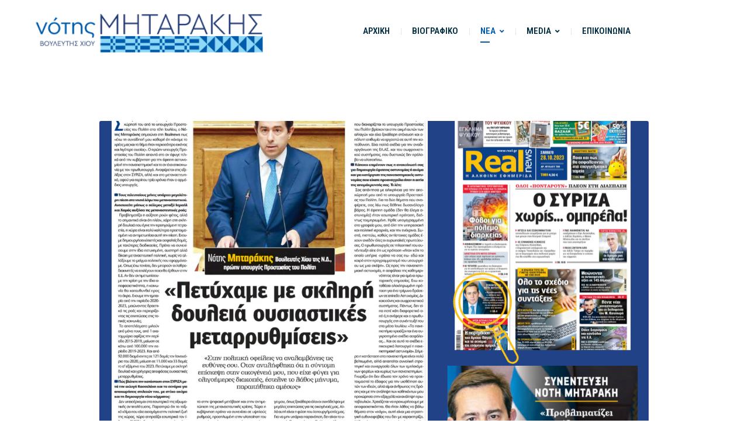

--- FILE ---
content_type: text/html; charset=UTF-8
request_url: https://mitarakis.gr/mitarakis-stin-real-news-provlimatizei-ayxisi-ton-metanasteytikon/
body_size: 19717
content:
<!DOCTYPE html>
<html lang="el">
<head>
	<meta name="viewport" content="width=device-width, initial-scale=1" />
	<meta http-equiv="Content-Type" content="text/html; charset=UTF-8" />
	<title>Μηταράκης στην Real News: Προβληματίζει η αύξηση των μεταναστευτικών ροών, αλλά η χώρα είναι προετοιμασμένη να αντιμετωπίσει αυτή την πίεση &#8211; Νότης Μηταράκης – Βουλευτής Χίου – Νέα Δημοκρατία</title>
<meta name='robots' content='max-image-preview:large' />
<link rel="alternate" hreflang="el" href="https://mitarakis.gr/mitarakis-stin-real-news-provlimatizei-ayxisi-ton-metanasteytikon/" />
<link rel="alternate" hreflang="x-default" href="https://mitarakis.gr/mitarakis-stin-real-news-provlimatizei-ayxisi-ton-metanasteytikon/" />
<link rel='dns-prefetch' href='//fonts.googleapis.com' />
<link rel="alternate" type="application/rss+xml" title="Ροή RSS &raquo; Νότης Μηταράκης – Βουλευτής Χίου – Νέα Δημοκρατία" href="https://mitarakis.gr/feed/" />
<style id='wp-img-auto-sizes-contain-inline-css' type='text/css'>
img:is([sizes=auto i],[sizes^="auto," i]){contain-intrinsic-size:3000px 1500px}
/*# sourceURL=wp-img-auto-sizes-contain-inline-css */
</style>
<link rel='stylesheet' id='embedpress-css-css' href='https://mitarakis.gr/wp-content/plugins/embedpress/assets/css/embedpress.css?ver=1768304375' type='text/css' media='all' />
<link rel='stylesheet' id='embedpress-blocks-style-css' href='https://mitarakis.gr/wp-content/plugins/embedpress/assets/css/blocks.build.css?ver=1768304375' type='text/css' media='all' />
<link rel='stylesheet' id='embedpress-lazy-load-css-css' href='https://mitarakis.gr/wp-content/plugins/embedpress/assets/css/lazy-load.css?ver=1768304375' type='text/css' media='all' />
<link rel='stylesheet' id='wp-block-library-css' href='https://mitarakis.gr/wp-includes/css/dist/block-library/style.min.css?ver=6.9' type='text/css' media='all' />
<style id='global-styles-inline-css' type='text/css'>
:root{--wp--preset--aspect-ratio--square: 1;--wp--preset--aspect-ratio--4-3: 4/3;--wp--preset--aspect-ratio--3-4: 3/4;--wp--preset--aspect-ratio--3-2: 3/2;--wp--preset--aspect-ratio--2-3: 2/3;--wp--preset--aspect-ratio--16-9: 16/9;--wp--preset--aspect-ratio--9-16: 9/16;--wp--preset--color--black: #000000;--wp--preset--color--cyan-bluish-gray: #abb8c3;--wp--preset--color--white: #ffffff;--wp--preset--color--pale-pink: #f78da7;--wp--preset--color--vivid-red: #cf2e2e;--wp--preset--color--luminous-vivid-orange: #ff6900;--wp--preset--color--luminous-vivid-amber: #fcb900;--wp--preset--color--light-green-cyan: #7bdcb5;--wp--preset--color--vivid-green-cyan: #00d084;--wp--preset--color--pale-cyan-blue: #8ed1fc;--wp--preset--color--vivid-cyan-blue: #0693e3;--wp--preset--color--vivid-purple: #9b51e0;--wp--preset--gradient--vivid-cyan-blue-to-vivid-purple: linear-gradient(135deg,rgb(6,147,227) 0%,rgb(155,81,224) 100%);--wp--preset--gradient--light-green-cyan-to-vivid-green-cyan: linear-gradient(135deg,rgb(122,220,180) 0%,rgb(0,208,130) 100%);--wp--preset--gradient--luminous-vivid-amber-to-luminous-vivid-orange: linear-gradient(135deg,rgb(252,185,0) 0%,rgb(255,105,0) 100%);--wp--preset--gradient--luminous-vivid-orange-to-vivid-red: linear-gradient(135deg,rgb(255,105,0) 0%,rgb(207,46,46) 100%);--wp--preset--gradient--very-light-gray-to-cyan-bluish-gray: linear-gradient(135deg,rgb(238,238,238) 0%,rgb(169,184,195) 100%);--wp--preset--gradient--cool-to-warm-spectrum: linear-gradient(135deg,rgb(74,234,220) 0%,rgb(151,120,209) 20%,rgb(207,42,186) 40%,rgb(238,44,130) 60%,rgb(251,105,98) 80%,rgb(254,248,76) 100%);--wp--preset--gradient--blush-light-purple: linear-gradient(135deg,rgb(255,206,236) 0%,rgb(152,150,240) 100%);--wp--preset--gradient--blush-bordeaux: linear-gradient(135deg,rgb(254,205,165) 0%,rgb(254,45,45) 50%,rgb(107,0,62) 100%);--wp--preset--gradient--luminous-dusk: linear-gradient(135deg,rgb(255,203,112) 0%,rgb(199,81,192) 50%,rgb(65,88,208) 100%);--wp--preset--gradient--pale-ocean: linear-gradient(135deg,rgb(255,245,203) 0%,rgb(182,227,212) 50%,rgb(51,167,181) 100%);--wp--preset--gradient--electric-grass: linear-gradient(135deg,rgb(202,248,128) 0%,rgb(113,206,126) 100%);--wp--preset--gradient--midnight: linear-gradient(135deg,rgb(2,3,129) 0%,rgb(40,116,252) 100%);--wp--preset--font-size--small: 13px;--wp--preset--font-size--medium: 20px;--wp--preset--font-size--large: 36px;--wp--preset--font-size--x-large: 42px;--wp--preset--spacing--20: 0.44rem;--wp--preset--spacing--30: 0.67rem;--wp--preset--spacing--40: 1rem;--wp--preset--spacing--50: 1.5rem;--wp--preset--spacing--60: 2.25rem;--wp--preset--spacing--70: 3.38rem;--wp--preset--spacing--80: 5.06rem;--wp--preset--shadow--natural: 6px 6px 9px rgba(0, 0, 0, 0.2);--wp--preset--shadow--deep: 12px 12px 50px rgba(0, 0, 0, 0.4);--wp--preset--shadow--sharp: 6px 6px 0px rgba(0, 0, 0, 0.2);--wp--preset--shadow--outlined: 6px 6px 0px -3px rgb(255, 255, 255), 6px 6px rgb(0, 0, 0);--wp--preset--shadow--crisp: 6px 6px 0px rgb(0, 0, 0);}:where(.is-layout-flex){gap: 0.5em;}:where(.is-layout-grid){gap: 0.5em;}body .is-layout-flex{display: flex;}.is-layout-flex{flex-wrap: wrap;align-items: center;}.is-layout-flex > :is(*, div){margin: 0;}body .is-layout-grid{display: grid;}.is-layout-grid > :is(*, div){margin: 0;}:where(.wp-block-columns.is-layout-flex){gap: 2em;}:where(.wp-block-columns.is-layout-grid){gap: 2em;}:where(.wp-block-post-template.is-layout-flex){gap: 1.25em;}:where(.wp-block-post-template.is-layout-grid){gap: 1.25em;}.has-black-color{color: var(--wp--preset--color--black) !important;}.has-cyan-bluish-gray-color{color: var(--wp--preset--color--cyan-bluish-gray) !important;}.has-white-color{color: var(--wp--preset--color--white) !important;}.has-pale-pink-color{color: var(--wp--preset--color--pale-pink) !important;}.has-vivid-red-color{color: var(--wp--preset--color--vivid-red) !important;}.has-luminous-vivid-orange-color{color: var(--wp--preset--color--luminous-vivid-orange) !important;}.has-luminous-vivid-amber-color{color: var(--wp--preset--color--luminous-vivid-amber) !important;}.has-light-green-cyan-color{color: var(--wp--preset--color--light-green-cyan) !important;}.has-vivid-green-cyan-color{color: var(--wp--preset--color--vivid-green-cyan) !important;}.has-pale-cyan-blue-color{color: var(--wp--preset--color--pale-cyan-blue) !important;}.has-vivid-cyan-blue-color{color: var(--wp--preset--color--vivid-cyan-blue) !important;}.has-vivid-purple-color{color: var(--wp--preset--color--vivid-purple) !important;}.has-black-background-color{background-color: var(--wp--preset--color--black) !important;}.has-cyan-bluish-gray-background-color{background-color: var(--wp--preset--color--cyan-bluish-gray) !important;}.has-white-background-color{background-color: var(--wp--preset--color--white) !important;}.has-pale-pink-background-color{background-color: var(--wp--preset--color--pale-pink) !important;}.has-vivid-red-background-color{background-color: var(--wp--preset--color--vivid-red) !important;}.has-luminous-vivid-orange-background-color{background-color: var(--wp--preset--color--luminous-vivid-orange) !important;}.has-luminous-vivid-amber-background-color{background-color: var(--wp--preset--color--luminous-vivid-amber) !important;}.has-light-green-cyan-background-color{background-color: var(--wp--preset--color--light-green-cyan) !important;}.has-vivid-green-cyan-background-color{background-color: var(--wp--preset--color--vivid-green-cyan) !important;}.has-pale-cyan-blue-background-color{background-color: var(--wp--preset--color--pale-cyan-blue) !important;}.has-vivid-cyan-blue-background-color{background-color: var(--wp--preset--color--vivid-cyan-blue) !important;}.has-vivid-purple-background-color{background-color: var(--wp--preset--color--vivid-purple) !important;}.has-black-border-color{border-color: var(--wp--preset--color--black) !important;}.has-cyan-bluish-gray-border-color{border-color: var(--wp--preset--color--cyan-bluish-gray) !important;}.has-white-border-color{border-color: var(--wp--preset--color--white) !important;}.has-pale-pink-border-color{border-color: var(--wp--preset--color--pale-pink) !important;}.has-vivid-red-border-color{border-color: var(--wp--preset--color--vivid-red) !important;}.has-luminous-vivid-orange-border-color{border-color: var(--wp--preset--color--luminous-vivid-orange) !important;}.has-luminous-vivid-amber-border-color{border-color: var(--wp--preset--color--luminous-vivid-amber) !important;}.has-light-green-cyan-border-color{border-color: var(--wp--preset--color--light-green-cyan) !important;}.has-vivid-green-cyan-border-color{border-color: var(--wp--preset--color--vivid-green-cyan) !important;}.has-pale-cyan-blue-border-color{border-color: var(--wp--preset--color--pale-cyan-blue) !important;}.has-vivid-cyan-blue-border-color{border-color: var(--wp--preset--color--vivid-cyan-blue) !important;}.has-vivid-purple-border-color{border-color: var(--wp--preset--color--vivid-purple) !important;}.has-vivid-cyan-blue-to-vivid-purple-gradient-background{background: var(--wp--preset--gradient--vivid-cyan-blue-to-vivid-purple) !important;}.has-light-green-cyan-to-vivid-green-cyan-gradient-background{background: var(--wp--preset--gradient--light-green-cyan-to-vivid-green-cyan) !important;}.has-luminous-vivid-amber-to-luminous-vivid-orange-gradient-background{background: var(--wp--preset--gradient--luminous-vivid-amber-to-luminous-vivid-orange) !important;}.has-luminous-vivid-orange-to-vivid-red-gradient-background{background: var(--wp--preset--gradient--luminous-vivid-orange-to-vivid-red) !important;}.has-very-light-gray-to-cyan-bluish-gray-gradient-background{background: var(--wp--preset--gradient--very-light-gray-to-cyan-bluish-gray) !important;}.has-cool-to-warm-spectrum-gradient-background{background: var(--wp--preset--gradient--cool-to-warm-spectrum) !important;}.has-blush-light-purple-gradient-background{background: var(--wp--preset--gradient--blush-light-purple) !important;}.has-blush-bordeaux-gradient-background{background: var(--wp--preset--gradient--blush-bordeaux) !important;}.has-luminous-dusk-gradient-background{background: var(--wp--preset--gradient--luminous-dusk) !important;}.has-pale-ocean-gradient-background{background: var(--wp--preset--gradient--pale-ocean) !important;}.has-electric-grass-gradient-background{background: var(--wp--preset--gradient--electric-grass) !important;}.has-midnight-gradient-background{background: var(--wp--preset--gradient--midnight) !important;}.has-small-font-size{font-size: var(--wp--preset--font-size--small) !important;}.has-medium-font-size{font-size: var(--wp--preset--font-size--medium) !important;}.has-large-font-size{font-size: var(--wp--preset--font-size--large) !important;}.has-x-large-font-size{font-size: var(--wp--preset--font-size--x-large) !important;}
/*# sourceURL=global-styles-inline-css */
</style>

<style id='classic-theme-styles-inline-css' type='text/css'>
/*! This file is auto-generated */
.wp-block-button__link{color:#fff;background-color:#32373c;border-radius:9999px;box-shadow:none;text-decoration:none;padding:calc(.667em + 2px) calc(1.333em + 2px);font-size:1.125em}.wp-block-file__button{background:#32373c;color:#fff;text-decoration:none}
/*# sourceURL=/wp-includes/css/classic-themes.min.css */
</style>
<link rel='stylesheet' id='fvp-frontend-css' href='https://mitarakis.gr/wp-content/plugins/featured-video-plus/styles/frontend.css?ver=2.3.3' type='text/css' media='all' />
<link rel='stylesheet' id='owl-carousel-css' href='https://mitarakis.gr/wp-content/plugins/gyan-elements/assets/css/owl.carousel.min.css?ver=2.3.4' type='text/css' media='all' />
<link rel='stylesheet' id='gyan-widget-style-css' href='https://mitarakis.gr/wp-content/plugins/gyan-elements/widgets/custom-widgets-min.css?ver=2.2.0' type='text/css' media='all' />
<link rel='stylesheet' id='wpml-legacy-horizontal-list-0-css' href='https://mitarakis.gr/wp-content/plugins/sitepress-multilingual-cms/templates/language-switchers/legacy-list-horizontal/style.min.css?ver=1' type='text/css' media='all' />
<link rel='stylesheet' id='wpml-menu-item-0-css' href='https://mitarakis.gr/wp-content/plugins/sitepress-multilingual-cms/templates/language-switchers/menu-item/style.min.css?ver=1' type='text/css' media='all' />
<link rel='stylesheet' id='font-awesome-free-css' href='https://mitarakis.gr/wp-content/themes/bizix/webfonts/font-awesome.min.css?ver=2.2.0' type='text/css' media='all' />
<link rel='stylesheet' id='swm-theme-style-minify-css' href='https://mitarakis.gr/wp-content/themes/bizix/css/global-header-layout-min.css?ver=2.2.0' type='text/css' media='all' />
<link rel='stylesheet' id='swm-google-fonts-css' href='//fonts.googleapis.com/css?family=Roboto+Condensed%3A400%2C400italic%2C500%2C500italic%2C600%2C600italic%2C700%2C700italic%7CRoboto+Condensed%3A600%7CRoboto+Condensed%3A700%7CRoboto+Condensed%3A700%7CRoboto+Condensed%3A700&#038;display=swap&#038;subset=latin%2Clatin-ext&#038;ver=2.2.0' type='text/css' media='all' />
<link rel='stylesheet' id='meks-flickr-widget-css' href='https://mitarakis.gr/wp-content/plugins/meks-simple-flickr-widget/css/style.css?ver=1.3' type='text/css' media='all' />
<link rel='stylesheet' id='fwduvp-css' href='https://mitarakis.gr/wp-content/plugins/fwduvp/css/fwduvp.css?ver=9.1' type='text/css' media='all' />
<link rel='stylesheet' id='bizix-child-theme-style-css' href='https://mitarakis.gr/wp-content/themes/bizix-child-theme/style.css?ver=6.9' type='text/css' media='all' />
<script type="text/javascript" id="jquery-core-js-extra">
/* <![CDATA[ */
var pp = {"ajax_url":"https://mitarakis.gr/wp-admin/admin-ajax.php"};
//# sourceURL=jquery-core-js-extra
/* ]]> */
</script>
<script type="text/javascript" src="https://mitarakis.gr/wp-includes/js/jquery/jquery.min.js?ver=3.7.1" id="jquery-core-js"></script>
<script type="text/javascript" src="https://mitarakis.gr/wp-includes/js/jquery/jquery-migrate.min.js?ver=3.4.1" id="jquery-migrate-js"></script>
<script type="text/javascript" id="wpml-cookie-js-extra">
/* <![CDATA[ */
var wpml_cookies = {"wp-wpml_current_language":{"value":"el","expires":1,"path":"/"}};
var wpml_cookies = {"wp-wpml_current_language":{"value":"el","expires":1,"path":"/"}};
//# sourceURL=wpml-cookie-js-extra
/* ]]> */
</script>
<script type="text/javascript" src="https://mitarakis.gr/wp-content/plugins/sitepress-multilingual-cms/res/js/cookies/language-cookie.js?ver=486900" id="wpml-cookie-js" defer="defer" data-wp-strategy="defer"></script>
<script type="text/javascript" src="https://mitarakis.gr/wp-content/plugins/featured-video-plus/js/jquery.fitvids.min.js?ver=master-2015-08" id="jquery.fitvids-js"></script>
<script type="text/javascript" id="fvp-frontend-js-extra">
/* <![CDATA[ */
var fvpdata = {"ajaxurl":"https://mitarakis.gr/wp-admin/admin-ajax.php","nonce":"e4a42300b7","fitvids":"1","dynamic":"","overlay":"","opacity":"0.75","color":"b","width":"640"};
//# sourceURL=fvp-frontend-js-extra
/* ]]> */
</script>
<script type="text/javascript" src="https://mitarakis.gr/wp-content/plugins/featured-video-plus/js/frontend.min.js?ver=2.3.3" id="fvp-frontend-js"></script>
<link rel="https://api.w.org/" href="https://mitarakis.gr/wp-json/" /><link rel="alternate" title="JSON" type="application/json" href="https://mitarakis.gr/wp-json/wp/v2/posts/7295" /><link rel="EditURI" type="application/rsd+xml" title="RSD" href="https://mitarakis.gr/xmlrpc.php?rsd" />
<meta name="generator" content="WordPress 6.9" />
<link rel="canonical" href="https://mitarakis.gr/mitarakis-stin-real-news-provlimatizei-ayxisi-ton-metanasteytikon/" />
<link rel='shortlink' href='https://mitarakis.gr/?p=7295' />
<meta name="generator" content="WPML ver:4.8.6 stt:1,13;" />
<meta name="generator" content="Elementor 3.28.3; features: additional_custom_breakpoints, e_local_google_fonts; settings: css_print_method-external, google_font-enabled, font_display-swap">
			<style>
				.e-con.e-parent:nth-of-type(n+4):not(.e-lazyloaded):not(.e-no-lazyload),
				.e-con.e-parent:nth-of-type(n+4):not(.e-lazyloaded):not(.e-no-lazyload) * {
					background-image: none !important;
				}
				@media screen and (max-height: 1024px) {
					.e-con.e-parent:nth-of-type(n+3):not(.e-lazyloaded):not(.e-no-lazyload),
					.e-con.e-parent:nth-of-type(n+3):not(.e-lazyloaded):not(.e-no-lazyload) * {
						background-image: none !important;
					}
				}
				@media screen and (max-height: 640px) {
					.e-con.e-parent:nth-of-type(n+2):not(.e-lazyloaded):not(.e-no-lazyload),
					.e-con.e-parent:nth-of-type(n+2):not(.e-lazyloaded):not(.e-no-lazyload) * {
						background-image: none !important;
					}
				}
			</style>
			<link rel="icon" href="https://mitarakis.gr/wp-content/uploads/2023/02/cropped-NotisMitarakis_LOGO_F-32x32.png" sizes="32x32" />
<link rel="icon" href="https://mitarakis.gr/wp-content/uploads/2023/02/cropped-NotisMitarakis_LOGO_F-192x192.png" sizes="192x192" />
<link rel="apple-touch-icon" href="https://mitarakis.gr/wp-content/uploads/2023/02/cropped-NotisMitarakis_LOGO_F-180x180.png" />
<meta name="msapplication-TileImage" content="https://mitarakis.gr/wp-content/uploads/2023/02/cropped-NotisMitarakis_LOGO_F-270x270.png" />
<script>function setREVStartSize(e){
			//window.requestAnimationFrame(function() {
				window.RSIW = window.RSIW===undefined ? window.innerWidth : window.RSIW;
				window.RSIH = window.RSIH===undefined ? window.innerHeight : window.RSIH;
				try {
					var pw = document.getElementById(e.c).parentNode.offsetWidth,
						newh;
					pw = pw===0 || isNaN(pw) || (e.l=="fullwidth" || e.layout=="fullwidth") ? window.RSIW : pw;
					e.tabw = e.tabw===undefined ? 0 : parseInt(e.tabw);
					e.thumbw = e.thumbw===undefined ? 0 : parseInt(e.thumbw);
					e.tabh = e.tabh===undefined ? 0 : parseInt(e.tabh);
					e.thumbh = e.thumbh===undefined ? 0 : parseInt(e.thumbh);
					e.tabhide = e.tabhide===undefined ? 0 : parseInt(e.tabhide);
					e.thumbhide = e.thumbhide===undefined ? 0 : parseInt(e.thumbhide);
					e.mh = e.mh===undefined || e.mh=="" || e.mh==="auto" ? 0 : parseInt(e.mh,0);
					if(e.layout==="fullscreen" || e.l==="fullscreen")
						newh = Math.max(e.mh,window.RSIH);
					else{
						e.gw = Array.isArray(e.gw) ? e.gw : [e.gw];
						for (var i in e.rl) if (e.gw[i]===undefined || e.gw[i]===0) e.gw[i] = e.gw[i-1];
						e.gh = e.el===undefined || e.el==="" || (Array.isArray(e.el) && e.el.length==0)? e.gh : e.el;
						e.gh = Array.isArray(e.gh) ? e.gh : [e.gh];
						for (var i in e.rl) if (e.gh[i]===undefined || e.gh[i]===0) e.gh[i] = e.gh[i-1];
											
						var nl = new Array(e.rl.length),
							ix = 0,
							sl;
						e.tabw = e.tabhide>=pw ? 0 : e.tabw;
						e.thumbw = e.thumbhide>=pw ? 0 : e.thumbw;
						e.tabh = e.tabhide>=pw ? 0 : e.tabh;
						e.thumbh = e.thumbhide>=pw ? 0 : e.thumbh;
						for (var i in e.rl) nl[i] = e.rl[i]<window.RSIW ? 0 : e.rl[i];
						sl = nl[0];
						for (var i in nl) if (sl>nl[i] && nl[i]>0) { sl = nl[i]; ix=i;}
						var m = pw>(e.gw[ix]+e.tabw+e.thumbw) ? 1 : (pw-(e.tabw+e.thumbw)) / (e.gw[ix]);
						newh =  (e.gh[ix] * m) + (e.tabh + e.thumbh);
					}
					var el = document.getElementById(e.c);
					if (el!==null && el) el.style.height = newh+"px";
					el = document.getElementById(e.c+"_wrapper");
					if (el!==null && el) {
						el.style.height = newh+"px";
						el.style.display = "block";
					}
				} catch(e){
					console.log("Failure at Presize of Slider:" + e)
				}
			//});
		  };</script>
		<style type="text/css" id="wp-custom-css">
			/*Footer*/
.gyan-cinfo-time {
	display: none;
}

body:not(.elementor-editor-active) .readmoretoggle .elementor-tab-title.elementor-active{
display: none;
}


/*Bio*/
.bio-accordion {
	margin-top: -30px;
}

#footer > div.swm-container > div.swm-large-footer.col-4 > div:nth-child(1) .gyan-sm-wid-icons {
	display:none;
}

#content > div.elementor.elementor-161 > section.elementor-section.elementor-top-section.elementor-element.elementor-element-31e82332.elementor-section-stretched.elementor-section-boxed.elementor-section-height-default.elementor-section-height-default > div.elementor-container.elementor-column-gap-no > div > div > section > div > div > div > div.elementor-element.elementor-element-84febb5.elementor-widget.elementor-widget-text-editor > div,
#content > div.elementor.elementor-161 > section.elementor-section.elementor-top-section.elementor-element.elementor-element-6826137.elementor-section-boxed.elementor-section-height-default.elementor-section-height-default > div > div > div > div > div{
	display:none;
}		</style>
		<style id="swm_customizer_css_output" type="text/css">@media (min-width:1200px){.swm-container{max-width:1200px;}}a.swm-go-top-scroll-btn{background:#005bab;color:#ffffff;}body{font-size:16px;line-height:1.7;}.swm-site-content h1{font-size:40px;line-height:55px;}.swm-site-content h2{font-size:33px;line-height:50px;}.swm-site-content h3{font-size:29px;line-height:40px;}.swm-site-content h4{font-size:25px;line-height:36px;}.swm-site-content h5{font-size:22px;line-height:30px;}.swm-site-content h6{font-size:19px;line-height:25px;}h4.vc_tta-panel-title{font-size:16px;}body{font-family:Roboto Condensed;font-style:normal !important;font-weight:400;}.swm-site-content .sidebar .swm-sidebar-ttl h3,.swm-sidepanel .swm-sidepanel-ttl h3,.footer .swm-footer-widget h3,.gyan_widget_tabs .gyan_wid_tabs li,.gyan-heading-text,.swm-heading-text,blockquote.wp-block-quote.is-style-large p,p.has-large-font-size,.has-drop-cap:not(:focus)::first-letter{font-family:Roboto Condensed;font-style:normal !important;font-weight:700;}h1,h2,h3,h4,h5,h6,.gyan_fancy_heading_text,.gyan-heading-font,.gyan-font-heading,.swm-heading-font,.swm-font-heading,.swm-pf-only-title,.gyan_events_main_title{font-family:Roboto Condensed;font-style:normal !important;font-weight:700;}h4.vc_tta-panel-title{font-family:Roboto Condensed;font-weight:400;}.swm-site-content blockquote,.swm-site-content blockquote p{font-family:Roboto Condensed;font-weight:400;}.swm-container{padding:0 15px;}@media only screen and (min-width:980px){.swm-topbar-content .left:after,.swm-topbar-content .left:before{left:-15px;width:calc(100% + 15px);}.swm-topbar-content .left:after{left:-6px;}}.swm-main-container.swm-site-content{padding-top:100px;padding-bottom:100px;}@media only screen and (max-width:767px){.swm-main-container.swm-site-content{padding-top:80px;padding-bottom:80px;}}@media only screen and (max-width:480px){.swm-main-container.swm-site-content{padding-top:60px;padding-bottom:60px;}}@media only screen and (min-width:980px){.swm-custom-two-third{width:68.79803%;}#sidebar{width:28%;}}.swm-site-content h1,.swm-site-content h2,.swm-site-content h3,.swm-site-content h4,.swm-site-content h5,.swm-site-content h6,.swm-site-content h1 a,.swm-site-content h2 a,.swm-site-content h3 a,.swm-site-content h4 a,.swm-site-content h5 a,.swm-site-content h6 a{color:#032e42;}.swm-site-content a{color:#005caa;}.swm-site-content,.swm-content-color,.swm-content-color a,.swm-related-link a{color:#676767}.swm-site-content a:hover,ul.swm-search-list li h4 a:hover,.swm-content-color a:hover,.swm-related-link a:hover{color:#8dd8f8;}.swm-site-content{background:#ffffff;}a.swm-button span:hover,button.swm-button:hover,.swm-site-content a.button:hover,.swm-site-content a.button.button-alt,.swm-site-content a.button.button-alt:hover,.swm-sidepanel .tagcloud a,.sidebar .tagcloud a,.sidebar .tagcloud a:hover,.sidebar a.swm-button-hover-white,a.swm-button:hover,.swm-post-single-tags a:hover,blockquote:before,a.comment-reply-link:hover,.sidebar #wp-calendar caption,.swm-sidepanel #wp-calendar caption,ul.swm-post-author-icon li:hover a,.swm-pagination .page-numbers.current,.swm-pagination-menu>span,.swm-pagination-menu>a:hover,.swm-next-prev-pagination a:hover,.swm-pagination a.page-numbers:hover,span.post-page-numbers.current,.swm-pagination-menu a:hover,.swm-site-content a.post-page-numbers:hover,.gyan-pagination-menu>a:hover,.gyan-next-prev-pagination a:hover,.gyan-pagination .page-numbers.current,.gyan-pagination-menu>span,.gyan-pagination a.page-numbers:hover,.gyan-pagination-menu a:hover,.wp-block-pullquote::before,.wp-block-button a,.is-style-outline .wp-block-button__link:hover,.wp-block-file a.wp-block-file__button,.footer #wp-calendar caption{background:#005bab;color:#ffffff;}.swm-primary-skin-col,.sidebar .gyan-posts-slider-widget .owl-next,.sidebar .gyan-posts-slider-widget .owl-prev,.sidebar .gyan-posts-slider-widget-meta-cat a,.is-style-outline .wp-block-button__link,.has-drop-cap:not(:focus)::first-letter,.swm-site-content table tr th a,#commentform p.logged-in-as a,a.swm-pp-link-title span.swm-heading-text:hover,.comment-form-author:before,.comment-form-email:before,.comment-form-comment:before,.swm-post-meta i,a.swm-pp-link-title span:hover{color:#005bab;}.swm-post-date-line:before,.swm-mobi-nav-close{background:#005bab;}.swm-next-prev-box:hover a .swm-pp-arrow i{color:#ffffff;}.swm-mobi-nav-close:before,.swm-mobi-nav-close:after{background:#ffffff;}input[type=text]:focus,input[type="password"]:focus,input[type="email"]:focus,input[type="number"]:focus,input[type="url"]:focus,input[type="tel"]:focus,input[type="search"]:focus,textarea:focus,.comment-form textarea:focus,.post-password-form input[type=password]:focus,#commentform input[type="text"]:focus,input[type="password"]:focus,#commentform textarea:focus,.widget_search .swm-search-form input[type="text"]:focus,ul.swm-post-author-icon li:hover a,.swm-post-single-tags a:hover,.sidebar .gyan-posts-slider-widget .owl-dot.active,.swm-sidepanel .gyan-posts-slider-widget .owl-dot.active,.sticky .swm-post-content-block,blockquote,.swm-site-content blockquote,.is-style-outline .wp-block-button__link,.is-style-outline .wp-block-button__link:hover{border-color:#005bab;}a.swm-button span,button.swm-button,.swm-site-content a.button,.swm-site-content a.button.button-alt2,.swm-site-content a.button.button-alt2:hover,button.button,.swm-next-prev-box:hover .swm-pp-arrow,a.swm-button,.swm-post-meta-date,.sidebar table#wp-calendar thead th,.swm-sidepanel #wp-calendar thead,.swm-sidepanel .tagcloud a:hover,.sidebar .tagcloud a:hover,.wp-block-pullquote.is-style-solid-color:not(.has-background-color),.wp-block-button a:hover,.wp-block-file a.wp-block-file__button:hover{background:#252628;color:#ffffff;}.swm-pp-view-all a i,.comment-date i,.swm-site-content h5 a:hover,.swm-search-page-readmore a:hover,.sidebar .widget_search .swm-search-form button.swm-search-button,.swm-sidepanel .widget_search .swm-search-form button.swm-search-button,.swm-next-prev-box a .swm-pp-arrow i,.swm-pp-arrow i,.swm-pp-link-title i.fa,a.comment-edit-link,.sidebar a.swm-button-hover-white:hover,.sidebar .gyan-posts-slider-widget .owl-next:hover,.sidebar .gyan-posts-slider-widget .owl-prev:hover,.sidebar .gyan-posts-slider-widget-meta-cat a:hover,#commentform p.logged-in-as a:hover{color:#252628;}.swm-pp-view-all a span:hover,.gyan-recent-post-style-two .gyan-recent-post-meta ul li:after,blockquote:after{background:#252628;}.sidebar a.swm-button-hover-white:hover{background:#ffffff;}.swm-about-author-left,.swm-about-author-left a,.swm-about-author-left a:hover,.swm-pp-view-all a span:hover i,.swm-secondary-skin-text{color:#ffffff;}::selection{background:#005bab;color:#ffffff;}::-moz-selection{background:#005bab;color:#ffffff;}button,html input[type="button"],input[type=button],input[type="reset"],input[type="submit"],a.button,button.button,.button,.gyan-button,a.gyan-button,input.gyan-button,button.gyan-button,input.gyan-button[type="submit"],a.swm-button{background:#005bab;color:#ffffff;}.swm-site-content button:hover,html input[type="button"]:hover,input[type=button]:hover,input[type="reset"]:hover,input[type="submit"]:hover,a.button:hover,button.button:hover,.button:hover,.gyan-button:hover,a.gyan-button:hover,input.gyan-button:hover,button.gyan-button:hover,input.gyan-button[type="submit"]:hover,a.swm-button:hover{background:#252628;color:#ffffff;}.swm-header-main-container{background:#ffffff;}@media only screen and (max-width:767px){body.transparentHeader .swm-header{background:#ffffff;}}.swm-logo{width:400px;}@media only screen and (min-width:768px){.header-main,.swm-header-logo-section,.swm-header-search,.swm-header-button-wrap,#swm-mobi-nav-btn,#swm-sidepanel-trigger,.swm-sidepanel-trigger-wrap,.swm_header_contact_info{height:107px;}}@media only screen and (max-width:767px){.header-main,.swm-header-logo-section,.swm-header-button-wrap,.swm-header-search,#swm-mobi-nav-btn,#swm-sidepanel-trigger,.swm-sidepanel-trigger-wrap{height:107px;}}@media only screen and (max-width:480px){.header-main,.swm-header-logo-section,.swm-header-button-wrap,.swm-header-search,#swm-mobi-nav-btn,#swm-sidepanel-trigger,.swm-sidepanel-trigger-wrap{height:80px;}}@media (min-width:1200px){body:not(.swm-l-boxed) .header_2_alt #swm-main-nav-holder.sticky-on .swm-infostack-menu,body:not(.swm-l-boxed) .header_2 #swm-main-nav-holder.sticky-on .swm-infostack-menu,body:not(.swm-l-boxed) .header_2_t #swm-main-nav-holder.sticky-on .swm-infostack-menu {max-width:1170px;}}@media (max-width:1199px){body:not(.swm-l-boxed) .header_2_alt #swm-main-nav-holder.sticky-on .swm-infostack-menu,body:not(.swm-l-boxed) .header_2 #swm-main-nav-holder.sticky-on .swm-infostack-menu,body:not(.swm-l-boxed) .header_2_t #swm-main-nav-holder.sticky-on .swm-infostack-menu {max-width:calc(100% - 30px);}}.swm-primary-nav>li.pm-dropdown ul li a span,ul.swm-primary-nav>li>a{font-family:Roboto Condensed;font-style:normal;font-weight:600;}ul.swm-primary-nav>li{line-height:107px;}ul.swm-primary-nav>li>a{color:#032e42;font-size:15px;margin:0 19px;text-transform:uppercase;}ul.swm-primary-nav>li>a:hover,ul.swm-primary-nav>li.swm-m-active>a{color:#005bab;}.swm-sp-icon-box:hover .swm-sp-icon-inner,.swm-sp-icon-box:hover .swm-sp-icon-inner:after,.swm-sp-icon-box:hover .swm-sp-icon-inner:before,.s_two .swm-sp-icon-box:hover .swm-sp-icon-inner span{background:#005bab;}.swm-sp-icon-box:hover,.swm-header-search span:hover,span.swm-mobi-nav-btn-box>span:hover{color:#005bab;border-color:#005bab;}span.swm-mobi-nav-btn-box>span:hover:before,span.swm-mobi-nav-btn-box>span:hover:after,span.swm-mobi-nav-btn-box>span:hover>span{background:#005bab;}.swm-primary-nav>li>a>span:before,.swm-primary-nav>li.swm-m-active>a>span:before,.swm-primary-nav>li>a:before,.swm-primary-nav>li.swm-m-active>a:before{background:#005bab;}.swm-primary-nav>li.pm-dropdown>a>span:after{display:inline-block;}.swm-header-search{color:#032e42;}#swm-mobi-nav-icon span.swm-mobi-nav-btn-box>span{border-color:#032e42;}span.swm-mobi-nav-btn-box>span:before,span.swm-mobi-nav-btn-box>span:after,span.swm-mobi-nav-btn-box>span>span{background-color:#032e42;}.swm-infostack-menu,.header_2_alt .swm-infostack-menu:before,.swm-infostack-menu:after{background:rgba(242,242,242,1);}.swm-primary-nav>li:after{background:#e6e6e6;display:block;}.swm-primary-nav>li.pm-dropdown ul,.swm-primary-nav>li.megamenu-on ul>li>ul>li{font-size:14px;text-transform:none;}.swm-primary-nav>li li a,#swm-mobi-nav ul li a,#swm-mobi-nav .swm-mini-menu-arrow{color:#676767}.swm-primary-nav>li.megamenu-on>ul>li{line-height:30px;}.swm-primary-nav>li.pm-dropdown ul>li:hover>a,.swm-primary-nav>li.megamenu-on ul a:hover,.swm-primary-nav>li.megamenu-on ul>li>ul>li:hover>a{color:#005bab;}.swm-primary-nav>li.pm-dropdown ul,.swm-primary-nav>li.megamenu-on>ul{background-color:#ffffff;}.swm-primary-nav>li.megamenu-on>ul>li span.megamenu-column-header a{font-size:20px;color:#032e42;}.swm-primary-nav>li.megamenu-on>ul>li>ul li a span{padding-top:5px;padding-bottom:5px;line-height:23px;}.swm-primary-nav>li.pm-dropdown ul li a{padding-top:7px;padding-bottom:7px;}.swm-primary-nav>li.pm-dropdown ul{width:236px;left:19px;}.swm-primary-nav>li.pm-dropdown li.menu-item-has-children>a:after{display:none;}#swm-mobi-nav ul li{font-size:14px;text-transform:none;}@media only screen and (max-width:979px){#swm-mobi-nav-icon{display:block;}.swm-primary-nav-wrap{display:none;}.swm-header-menu-section-wrap {margin-bottom:0;}ul.swm-primary-nav>li>a>span>i{width:auto;display:inline-block;height:auto;margin-right:8px;}.swm-main-nav{float:right;}}#swm-main-nav-holder.sticky-on ul.swm-primary-nav>li>a{font-size:15px;color:#032e42;}#swm-main-nav-holder.sticky-on ul.swm-primary-nav>li>a:hover,#swm-main-nav-holder.sticky-on ul.swm-primary-nav>li.swm-m-active>a{color:#005bab;}#swm-main-nav-holder.sticky-on .swm-sp-icon-box:hover,#swm-main-nav-holder.sticky-on .swm-header-search span:hover,#swm-main-nav-holder.sticky-on span.swm-mobi-nav-btn-box>span:hover{color:#005bab;border-color:#005bab;}#swm-main-nav-holder.sticky-on .swm-sp-icon-box:hover .swm-sp-icon-inner,#swm-main-nav-holder.sticky-on .swm-sp-icon-box:hover .swm-sp-icon-inner:after,#swm-main-nav-holder.sticky-on .swm-sp-icon-box:hover .swm-sp-icon-inner:before,#swm-main-nav-holder.sticky-on .s_two .swm-sp-icon-box:hover .swm-sp-icon-inner span{background-color:#005bab;}#swm-main-nav-holder.sticky-on{background:#ffffff;}#swm-main-nav-holder.sticky-on .swm-primary-nav>li>a>span:before,#swm-main-nav-holder.sticky-on .swm-primary-nav>li.swm-m-active>a>span:before,#swm-main-nav-holder.sticky-on .swm-primary-nav>li>a:before,#swm-main-nav-holder.sticky-on .swm-primary-nav>li.swm-m-active>a:before{background:#005bab;}#swm-main-nav-holder.sticky-on .swm-primary-nav>li:after{background:#e6e6e6;display:block;}#swm-main-nav-holder.sticky-on .swm-header-search{color:#032e42;}#swm-main-nav-holder.sticky-on .swm-sp-icon-box{border-color:#032e42;}#swm-main-nav-holder.sticky-on .swm-sp-icon-box .swm-sp-icon-inner,#swm-main-nav-holder.sticky-on .swm-sp-icon-box .swm-sp-icon-inner:after,#swm-main-nav-holder.sticky-on .swm-sp-icon-box .swm-sp-icon-inner:before,#swm-main-nav-holder.sticky-on .s_two .swm-sp-icon-box .swm-sp-icon-inner span{background-color:#032e42;}.swm_header_contact_info,.swm_header_contact_info a{color:#032e42;}.swm-cih-subtitle{color:#676767;}.swm-cih-icon{color:#005bab;}.swm-cih-title{font-size:16px;}.swm-cih-subtitle{font-size:15px;}.swm-header-cinfo-column:before{background:#032e42;}ul.swm-header-socials li a{color:#676767;background:#f5f5f5;}ul.swm-header-socials li:hover a{color:#ffffff;background:#005bab;}.header_2_t ul.swm-header-socials li a{border-color:#676767;}.header_2_t ul.swm-header-socials li a:hover{border-color:#ffffff;}.sidebar,.widget-search .swm-search-form button.swm-search-button,.sidebar .widget_product_search #swm_product_search_form button.swm-search-button,#widget_search_form input[type="text"],.sidebar .gyan_recent_posts_tiny_title a,.sidebar select,.swm-sidepanel select,.widget_search .swm-search-form input[type="text"],.swm-about-author,.swm-about-author a{color:#676767;}.swm-site-content .sidebar .swm-sidebar-ttl h3 span,.swm-site-content .swm-archives-content h4,.swm-about-author-title-subtitle a{color:#032e42;font-size:19px;letter-spacing:0px;text-transform:none;}.sidebar .gyan-posts-slider-widget-title a{color:#032e42;}.sidebar .recent_posts_slider a,.sidebar a,.sidebar .tp_recent_tweets .twitter_time{color:#676767;}.sidebar ul li a:hover,.sidebar a:hover{color:#005bab;}.sidebar,.sidebar p,.sidebar ul li,.sidebar ul li a,.sidebar .tagcloud a{font-size:15px;}.sidebar .swm-sidebar-ttl h3 span:before,.sidebar .swm-sidebar-ttl h3 span:after{background:#005bab;}.sidebar .swm-sidebar-widget-box,.single .swm-about-author{background:#f6f3ee;}.sidebar .swm-list-widgets ul li,.sidebar .widget-search .swm-search-form #s,.sidebar .widget_rss ul li,.sidebar .widget_meta ul li,.sidebar .widget_pages ul li,.sidebar .widget_archive ul li,.sidebar .widget_recent_comments ul li,.sidebar .widget_recent_entries ul li,.sidebar .widget-nav-menu ul li,.sidebar .input-text,.sidebar input[type="text"],.sidebar input[type="password"],.sidebar input[type="email"],.sidebar input[type="number"],.sidebar input[type="url"],.sidebar input[type="tel"],.sidebar input[type="search"],.sidebar textarea,.sidebar select,.sidebar #wp-calendar thead th,.sidebar #wp-calendar caption,.sidebar #wp-calendar tbody td,.sidebar #wp-calendar tbody td:hover,.sidebar input[type="text"]:focus,.sidebar input[type="password"]:focus,.sidebar input[type="email"]:focus,.sidebar input[type="number"]:focus,.sidebar input[type="url"]:focus,.sidebar input[type="tel"]:focus,.sidebar input[type="search"]:focus,.sidebar textarea:focus,.sidebar .widget-search .swm-search-form #s:focus,.sidebar .gyan-recent-posts-large-title,.sidebar .gyan-recent-posts-tiny ul li,ul.swm-post-author-icon li a{border-color:#dcdcdc;}.swm-post-meta,.swm-post-meta ul li a,.swm-post-meta ul li a:hover,a.swm-pp-link-title span,.swm-post-single-tags a{color:#676767;}.swm-post-title h2,.swm-post-title h2 a,.swm-post-title h1{color:#032e42;letter-spacing:0px;text-transform:none;}.swm-post-title h2 a:hover,.swm-post-meta ul li a:hover{color:#005bab;}@media only screen and (min-width:768px){#swm-item-entries .swm-post-title h2,#swm-item-entries .swm-post-title h2 a,#swm-item-entries .swm-post-title h1{font-size:30px;line-height:44px;}}.swm-about-author .swm-single-pg-titles a,a.swm-pp-link-title span.swm-heading-text,a.swm-about-author-name,.swm-related-link a,.comment-author a,.comment-author{color:#032e42;}h5.swm-single-pg-titles,#comments h5.swm-single-pg-titles,#respond h3.comment-reply-title{color:#032e42;font-size:25px;letter-spacing:0px;text-transform:none;line-height:44px;}.swm-post-title h1{letter-spacing:0px;text-transform:none;}@media only screen and (min-width:768px){#swm-item-entries .swm-post-title h1{font-size:30px;line-height:40px;}}#commentform input:not([type=submit]),#commentform textarea{color:#676767;}#commentform input::placeholder,#commentform textarea::placeholder {color:#676767;}#commentform input:not([type=submit])::-webkit-input-placeholder  {color:#676767;}#commentform input:not([type=submit])::-moz-placeholder  {color:#676767;}#commentform input:not([type=submit])::-ms-placeholder  {color:#676767;}#commentform input:not([type=submit])::placeholder  {color:#676767;}.footer{background-color:#152e65;color:#bbbbbb;}.footer,.footer p{font-size:15px;line-height:30px;}.footer ul li a,.footer .tagcloud a,.footer .wp-caption,.footer button.button,.footer .widget_product_search #swm_product_search_form button.swm-search-button,.footer .widget_search .swm-search-form button.swm-search-button,.footer .gyan-posts-slider-widget .owl-next,.footer .gyan-posts-slider-widget .owl-prev{color:#bbbbbb;}.footer a{color:#bbbbbb;}.footer a:hover,.footer #wp-calendar tbody td a,.footer ul.menu > li ul li.current-menu-item > a,.footer .widget-nav-menu ul li.current-menu-item > a,.footer .widget_categories ul li.current-cat > a,.footer .widget.woocommerce ul li.current-cat a,.footer .widget ul li a:hover,.footer .recent_posts_slider_title p a:hover,.footer .recent_posts_slider_title span a:hover,.footer a.twitter_time:hover,.footer .swm-list-widgets ul li:hover:before,.footer .gyan-posts-slider-widget .owl-next:hover,.footer .gyan-posts-slider-widget .owl-prev:hover{color:#ffffff;}.footer .gyan-posts-slider-widget .owl-dot.active{border-color:#ffffff;}.footer .widget_search .swm-search-form input[type="text"]{color:#bbbbbb;text-shadow:none;}.footer .widget_search .swm-search-form input[type="text"]::-webkit-input-placeholder{color:#bbbbbb;}.footer .widget_search .swm-search-form input[type="text"]::-moz-placeholder{color:#bbbbbb;}.footer .widget_search .swm-search-form input[type="text"]::-ms-placeholder{color:#bbbbbb;}.footer .widget_search .swm-search-form input[type="text"]::placeholder{color:#bbbbbb;}.footer #widget_search_form #searchform #s,.footer #widget_search_form #searchform input.button,.footer .tagcloud a,.footer #swm_product_search_form button.swm-search-button i,.footer .gyan-posts-slider-widget .owl-dot{border-color:#343538;}.footer .input-text,.footer input[type="text"],.footer input[type="password"],.footer input[type="email"],.footer input[type="number"],.footer input[type="url"],.footer input[type="tel"],.footer input[type="search"],.footer textarea,.footer select,.footer #wp-calendar thead th,.footer #wp-calendar tbody td,.footer #wp-calendar tbody td:hover,.footer input[type="text"]:focus,.footer input[type="password"]:focus,.footer input[type="email"]:focus,.footer input[type="number"]:focus,.footer input[type="url"]:focus,.footer input[type="tel"]:focus,.footer input[type="search"]:focus,.footer textarea:focus,.footer #widget_search_form #searchform #s:focus{color:#bbbbbb;border-color:#343538;}.footer .swm-footer-widget h3{font-size:20px;color:#ffffff;letter-spacing:0px;text-transform:none;line-height:30px;}.footer .swm-footer-widget,.footer .swm-fb-subscribe-wid{margin-bottom:30px;}.footer .widget_meta ul li:before,.footer .widget_categories ul li:before,.footer .widget_pages ul li:before,.footer .widget_archive ul li:before,.footer .widget_recent_comments ul li:before,.footer .widget_recent_entries ul li:before,.footer .widget-nav-menu ul li:before,.footer .widget_product_categories ul li:before,.footer .archives-link ul li:before,.footer .widget_rss ul li:before,.footer .widget-nav-menu ul li.current-menu-item:before,.footer .widget_categories ul li.current-cat:before{color:#bbbbbb}.footer #wp-calendar thead th,.footer #wp-calendar tbody td,.footer .tagcloud a:hover,.footer ul li.cat-item small,.footer .wp-caption,.footer a.button,.footer a.button:hover,.footer .gyan-recent-posts-large-title,.footer button.button{background:#1c1d1f}.footer select{background-color:#1c1d1f}.footer .gyan-recent-posts-tiny ul li a{color:#bbbbbb;}.footer .swm-footer-widget,.footer .swm-fb-subscribe-wid{margin-bottom:61px;}</style><link rel='stylesheet' id='rs-plugin-settings-css' href='//mitarakis.gr/wp-content/plugins/revslider/sr6/assets/css/rs6.css?ver=6.7.23' type='text/css' media='all' />
<style id='rs-plugin-settings-inline-css' type='text/css'>
#rs-demo-id {}
/*# sourceURL=rs-plugin-settings-inline-css */
</style>
</head>
<body class="wp-singular post-template-default single single-post postid-7295 single-format-standard wp-theme-bizix wp-child-theme-bizix-child-theme layout-full-width_page swm-no-boxed swm-stickyOn topbarOn noTopbar elementor-default elementor-kit-8" data-boxed-margin="40">
	
	
	
	
	<div id="swm-page">
		<div id="swm-outer-wrap" class="clear">			<div id="swm-wrap" class="clear">
				<header class="swm-all-header-wrapper">
	<div class="swm-main-container swm-header-main-container header_1 brd-small">
		
			<div class="swm-header header_1s" id="swm-header">
		<div class="swm-header-container-wrap" id="swm-main-nav-holder" data-sticky-hide="768">
			<div class="swm-container header-main" >

				<div class="swm-header-logo-section">
					
	<div class="swm-logo">
		<a href="https://mitarakis.gr/" title="Νότης Μηταράκης – Βουλευτής Χίου – Νέα Δημοκρατία">
			<img class="swm-std-logo" width="400" height="0" style="max-width:400px;" src="https://mitarakis.gr/wp-content/uploads/2023/08/mitarakis-ipourgos.png" alt="Νότης Μηταράκης – Βουλευτής Χίου – Νέα Δημοκρατία" data-retina="https://mitarakis.gr/wp-content/uploads/2023/08/mitarakis-ipourgos.png" />
			<img class="swm-sticky-logo" style="max-width:300px;" src="https://mitarakis.gr/wp-content/uploads/2023/08/mitarakis-ipourgos.png" alt="Νότης Μηταράκης – Βουλευτής Χίου – Νέα Δημοκρατία" data-retina="https://mitarakis.gr/wp-content/uploads/2023/08/mitarakis-ipourgos.png" />
		</a>
		<div class="clear"></div>
	</div>
				</div>

				
				<div class="swm-header-menu-section-wrap">
					<div class="swm-header-menu-section" id="swm-primary-navigation">

						<div class="swm-main-nav">

							<div id="swm-mobi-nav-icon">
								<div id="swm-mobi-nav-btn"><span class="swm-mobi-nav-btn-box"><span class="swm-transition"><span class="swm-transition"></span></span></span></div>
								<div class="clear"></div>
							</div>

							<div class="swm-primary-nav-wrap">
								<ul id="swm-primary-nav" class="swm-primary-nav"><li id="menu-item-2018" class="menu-item menu-item-type-post_type menu-item-object-page menu-item-home menu-item-2018 megamenu-first-element"><a href="https://mitarakis.gr/"><span>ΑΡΧΙΚΗ</span></a></li><li id="menu-item-304" class="menu-item menu-item-type-post_type menu-item-object-page menu-item-304 megamenu-on megamenu-style-grid megamenu-first-element"><a href="https://mitarakis.gr/bio/"><span>ΒΙΟΓΡΑΦΙΚΟ</span></a></li><li id="menu-item-316" class="menu-item menu-item-type-post_type menu-item-object-page current_page_parent menu-item-has-children menu-item-316 pm-dropdown megamenu-first-element swm-m-active"><a href="https://mitarakis.gr/blog/"><span>ΝΕΑ</span></a>
<ul class="sub-menu ">
<li id="menu-item-2230" class="menu-item menu-item-type-custom menu-item-object-custom menu-item-2230 megamenu-first-element"><a href="/category/vouli/"><span>ΒΟΥΛΗ</span></a></li><li id="menu-item-2229" class="menu-item menu-item-type-custom menu-item-object-custom menu-item-2229 megamenu-first-element"><a href="/category/chios/"><span>ΧΙΟΣ</span></a></li><li id="menu-item-6614" class="menu-item menu-item-type-custom menu-item-object-custom menu-item-6614 megamenu-first-element"><a href="https://mitarakis.gr/category/press-office/gov/prostasias-tou-politi/"><span>ΠΡΟΣΤΑΣΙΑ ΤΟΥ ΠΟΛΙΤΗ</span></a></li><li id="menu-item-2228" class="menu-item menu-item-type-custom menu-item-object-custom menu-item-2228 megamenu-first-element"><a href="/category/metanasteytiko/"><span>ΜΕΤΑΝΑΣΤΕΥΤΙΚΟ</span></a></li></ul>
</li><li id="menu-item-2232" class="menu-item menu-item-type-custom menu-item-object-custom menu-item-has-children menu-item-2232 pm-dropdown megamenu-first-element"><a href="#"><span>MEDIA</span></a>
<ul class="sub-menu ">
<li id="menu-item-8051" class="menu-item menu-item-type-custom menu-item-object-custom menu-item-8051 megamenu-first-element"><a href="https://mitarakis.gr/tag/articles/"><span>ΑΡΘΡΟΓΡΑΦΙΑ</span></a></li><li id="menu-item-2155" class="menu-item menu-item-type-post_type menu-item-object-page menu-item-2155 megamenu-first-element"><a href="https://mitarakis.gr/gallery/"><span>ΦΩΤΟΓΡΑΦΙΕΣ</span></a></li><li id="menu-item-2716" class="menu-item menu-item-type-post_type menu-item-object-page menu-item-2716 megamenu-first-element"><a href="https://mitarakis.gr/videos/"><span>VIDEOS</span></a></li></ul>
</li><li id="menu-item-1893" class="menu-item menu-item-type-post_type menu-item-object-page menu-item-1893 megamenu-first-element"><a href="https://mitarakis.gr/epikoinonia/"><span>ΕΠΙΚΟΙΝΩΝΙΑ</span></a></li></ul>							</div>
							<div class="clear"></div>

						</div>
						<div class="clear"></div>

					</div>  <!-- swm-header-menu-section -->
				</div>

				<div class="clear"></div>

				<div id="swm-mobi-nav">
					<span class="swm-mobi-nav-close"></span>
					<div class="clear"></div>
				</div>
				<div id="swm-mobi-nav-overlay-bg" class="swm-css-transition"></div>

			</div>   <!-- swm-container -->

		</div> <!-- swm-header-container-wrap -->

</div> <!-- .swm-header -->			<div class="clear"></div>

			
	</div>	<!-- swm-header-main-container -->
</header><div class="swm-header-placeholder" data-header-d="107" data-header-t="107" data-header-m="80" ></div>			<div id="content" class="swm-main-container swm-site-content swm-css-transition" >	<div class="swm-container swm-layout-full-width swm-post-sidebar-page" >
		<div class="swm-column swm-custom-two-third">
			<section>
				<div id="swm-item-entries" class="swm-row">

												<article class="post-entry swm-blog-post post-7295 post type-post status-publish format-standard has-post-thumbnail hentry category-newspapers tag-real-news tag-articles tag-asfaleia tag-metanasteytiko" >
								<div class="swm-column-gap">
									<div class="">
										<div class="swm-post-content ">
		<div class="swm-post-image">
		<div class="swm-post-format">
			<figure>
				<img fetchpriority="high" width="940" height="580" src="https://mitarakis.gr/wp-content/uploads/2023/10/Άρθρο-Real-Final-940x580.png" class="attachment-swm_image_size_post_fullwidth size-swm_image_size_post_fullwidth wp-post-image" alt="" decoding="async" />			</figure>
			<div class="clear"></div>
		</div>
	</div>

	<div class="swm-post-content-block">

		<div class="swm-post-title-section">

				
				
					<div class="swm-post-meta">
						<ul>

															<li class="swm-post-date">
									<span class="swm-postmeta-text"><i class="far fa-clock-o"></i>29/10/2023</span>
									<span class="swm-post-date-line"></span>
									<div class="clear"></div>
								</li>
							
							
							
							
							
															<li>
									<i class="far fa-folder-open"></i><a href="https://mitarakis.gr/category/press-office/newspapers/" title="View all posts in Έντυπος Τύπος" >Έντυπος Τύπος</a>								</li>
							
						</ul>
						<div class="clear"></div>
					</div>
				
				<div class="swm-post-title-content">
					<div class="swm-post-title"><h1>Μηταράκης στην Real News: Προβληματίζει η αύξηση των μεταναστευτικών ροών, αλλά η χώρα είναι προετοιμασμένη να αντιμετωπίσει αυτή την πίεση</h1></div>				</div>

		</div>

		<div class="swm-post-list-content-section swm-post-list-single-content-section">
			<div class="swm-post-single-content">
				<h4>Συνέντευξη του Νότη Μηταράκη στην εφημερίδα Real News</h4>
<h4></h4>
<p><strong>Τους τελευταίους μήνες υπάρχει μεγαλύτερη πίεση στα νησιά σε σχέση με το μεταναστευτικό. Ανησυχείτε μήπως ο πόλεμος μεταξύ Ισραήλ και Χαμάς αυξήσει τις μεταναστευτικές ροές;</strong></p>
<p>Προβληματίζει η αύξηση ροών φέτος, αλλά το σημαντικό είναι ότι πλέον, χάρη στην σκληρή δουλειά που έγινε την προηγούμενη τετραετία, η χώρα είναι πολύ καλύτερα προετοιμασμένη να αντιμετωπίσει αυτή την πίεση. Έχουμε δημιουργήσει κλειστές και ασφαλείς δομές, με ταχύτερες διαδικασίες. Πρέπει να συνεχίσουμε στην ίδια πετυχημένη, αυστηρή αλλά δίκαιη μεταναστευτική πολιτική, χωρίς να αλλάξουμε το μείγμα πολιτικής που εφαρμόσαμε. Όπως έχω τονίσει, δεν μπορούν οι λαθροδιακινητές να επιλέγουν ποιοι θα έρθουν στην ΕΕ. Αν δεν αντιμετωπίσουμε την κρίση, με την ίδια αποφασιστικότητα, η κοινωνία θα κατευθυνθεί προς τα άκρα. Έχουμε την εμπειρία από την περίοδο 2020-23, μειώνοντας δραστικά τις ροές και περιορίζοντας τις επιπτώσεις στις τοπικές κοινωνίες.</p>
<p>Τα αποτελέσματα μιλάνε από μόνα τους, από 1 εκατ. αφίξεις την περίοδο 2015-2019, μείωση σε κάτω από 100 χιλ. την περίοδο 2019-2023. Και από 92 χιλ. διαμένοντες σε 121 δομές τον Ιανουάριο του 2020, μείωση σε 11 χιλ. και 33 δομές το Α΄ εξάμηνο του 2023. Πετύχαμε με σκληρή δουλειά, γρήγορες αποφάσεις, ουσιαστικές μεταρρυθμίσεις.</p>
<p><strong>Πως βλέπετε την κατάσταση στον ΣΥΡΙΖΑ μετά την εκλογή Κασσελάκη και τα σενάρια για αποχωρήσεις στελεχών του με στόχο ακόμα και τη δημιουργία νέου κόμματος;</strong></p>
<p>Δεν επεισέρχομαι στα εσωτερικά της αξιωματικής αντιπολίτευσης. Παρατηρώ ότι το τοξικό κλίμα που είχε εισάγει στην πολιτική ζωή της χώρας, τώρα επηρεάζει εσωτερικά τον ίδιο τον ΣΥΡΙΖΑ. Ένα κόμμα που, πάρα την αλλαγή ηγεσίας, φαίνεται να κυριαρχεί η παλιά γενιά, και στο περιβάλλον του νέου Αρχηγού και στην εσωκομματική αντιπολίτευση.</p>
<p><strong>Πάντως στις αυτοδιοικητικές εκλογές οι πολίτες έστειλαν μήνυμα στην Κυβέρνηση. Χάθηκαν Περιφέρειες και μεγάλοι Δήμοι. Τι λέτε;</strong></p>
<p>Τα πολιτικά συμπεράσματα των αυτοδιοικητικών εκλογών ήταν θετικά για τη ΝΔ και αυτό φαίνεται και σε απόλυτους αριθμούς όσο και συγκριτικά με το 2019. Οι πολίτες εμπιστεύονται τον Κ. Μητσοτάκη και λόγω της επιτυχημένης πρώτης τετραετίας, η οποία χαρακτηρίστηκε από οικονομική ανάπτυξη, επενδυτική βαθμίδα, μείωση φόρων, αύξηση συντάξεων και βασικού μισθού. Αντιμετώπισε την πανδημία, ενώ έδειξε στιβαρότητα στα εθνικά θέματα. Έκανε σημαντικά βήματα στην ψηφιακή μετάβαση και την αντιμετώπιση της μεταναστευτικής κρίσης. Τώρα η Κυβέρνηση πρέπει να συνεχίσει σε υψηλούς ρυθμούς, προσηλωμένη στην υλοποίηση του προγράμματός της, σε αγαστή συνεργασία με όλη την Αυτοδιοίκηση.</p>
<p><strong>Κ. Μηταράκη ουσιαστικά είναι η πρώτη συνέντευξή σας από όταν αποχωρήσατε από το Υπουργείο Προστασίας του Πολίτη. Τελικά γιατί φύγατε; Επειδή λείπατε σε διακοπές την ώρα του πύρινου μετώπου;</strong></p>
<p>Στην πολιτική οφείλεις να αναλαμβάνεις τις ευθύνες σου. Όταν αντιλήφθηκα ότι η σύντομη επίσκεψη στην οικογένειά μου, που είχε φύγει για ολιγοήμερες διακοπές, έστελνε το λάθος μήνυμα, παραιτήθηκα αμέσως. Τελικά έλειψα δύο 24ωρα από την Αθήνα. Όταν έφυγα, υπήρχε σαφής ύφεση στα μέτωπα, το περιστατικό στο στρατόπεδο της Αγχιάλου συνέβη στη συνέχεια, σε κάθε περίπτωση όμως ήταν λάθος η εκτίμηση της κατάστασης. Δείχνω πάντα απόλυτη αφοσίωση στο έργο μου, όπως ξεκάθαρα όλοι οι συνάδελφοι, με μεγάλες επιπτώσεις για τις οικογένειές μας. Αλλά αυτή είναι η φύση του λειτουργήματός μας.<br />
Για να μην υπάρχει παρανόηση, δεν είναι το Υπουργείο Προστασίας του Πολίτη αρμόδιο για τον συντονισμό θεμάτων πολιτικής προστασίας και για την κατάσβεση των πυρκαγιών αλλά το Υπουργείο Κλιματικής Κρίσης και Πολιτικής Προστασίας. Η ΕΛΑΣ ήταν παρούσα στο Κέντρο Επιχειρήσεων με τον αρμόδιο Υποστράτηγο, ενώ εγώ ήμουν σε διαρκή επικοινωνία με τον Αρχηγό της ΕΛΑΣ, και όταν ήμουν στο γραφείο και όταν ήμουν εκτός. Να τονίσω ότι η ΕΛΑΣ πολύ πετυχημένα συνεπικούρησε στην αντιμετώπιση των πυρκαγιών και συνέβαλε στη συνολική διαχείριση της κατάστασης, ενώ η εκκένωση στη Ρόδο, επί των ημερών μου, ήταν η μεγαλύτερη στην ιστορία της χώρας, αποσπώντας συγχαρητήρια για τη διαχείριση εντός και εκτός συνόρων. Έχω λοιπόν την συνείδησή μου καθαρή ότι κάναμε το χρέος μας και το θέμα ήταν περισσότερο εικόνας και λιγότερο ουσίας.<br />
Θεωρώ πως η ξεκάθαρη εντολή του Ελληνικού λαού, με την ανανέωση της θητείας της κυβέρνησης του Κ. Μητσοτάκη, αφορούσε σε μια ευρεία αλλαγή παραδείγματος στην διοίκηση και την Ελληνική κοινωνία. Τα θέματα που διαχειρίζεται το Υπουργείο Προστασίας του Πολίτη βρίσκονται στην αιχμή αυτών των αλλαγών και είχα ξεκάθαρη στόχευση και απόλυτη επιθυμία να εργαστώ σε αυτή την κατεύθυνση. Είχα πολλά σχέδια για την αναδιοργάνωση της ΕΛΑΣ και του Σωφρονιστικού Συστήματος, που δυστυχώς δεν πρόλαβα να υλοποιήσω.</p>
<p><strong>Κάποιοι επιμένουν πως η ανακοίνωσή σας για δημιουργία έφιππης αστυνομίας ή ακόμα και για κατάργηση της πανεπιστημιακής αστυνομίας που είχατε προαναγγείλει ήταν η αιτία της απομάκρυνσής σας. Τι λέτε;</strong></p>
<p>Σας απάντησα με ειλικρίνεια για την αποχώρηση μου από το Υπουργείο Προστασίας του Πολίτη. Για τα δύο θέματα που αναφέρετε σας λέω πως δόθηκε δυσανάλογο βάρος. Η Έφιππη ομάδα (δεν θα έλεγα Αστυνομία) ήταν εσωτερική πρόταση, δεόντως τεκμηριωμένη. Ήρθε υπογεγραμμένη στο γραφείο μου, από όλη την υπηρεσιακή και πολιτική ιεραρχία και την ενέκρινα. Σωστά πιστεύω, καθώς αντίστοιχες ομάδες έχουν σχεδόν όλες οι ευρωπαϊκές πρωτεύουσες. Ο Πρωθυπουργός σε τηλεοπτική του συνέντευξη είπε ότι ως πρόταση «ήταν κάτι το οποίο υπήρχε -πρέπει να σας πω- εδώ και καιρό στον προγραμματισμό του Υπουργείου ως μία σκέψη».<br />
Ως προς την Πανεπιστημιακή Αστυνομία, η ασφάλεια της καθημερινότητας είναι για εμένα πρωταρχικής σημασίας. Έχω καταθέσει ολοκληρωμένη πρόταση για ένα τρίγωνο δράσεων σε επίπεδο αστυνομίας, δικαιοσύνης και σωφρονιστικού συστήματος. Πάντως, δεν είπα ποτέ κάτι διαφορετικό από ότι ανέφερε και ο Πρωθυπουργός στη συνέντευξή του στα μέσα Ιουλίου: «…τα πανεπιστήμια χρειάζονται ένα συγκροτημένο σχέδιο ασφάλειας… Και σε αυτό το σχέδιο επικουρικά λειτουργεί η πανεπιστημιακή αστυνομία». Σήμερα η κατάσταση στα Πανεπιστήμια είναι πολύ βελτιωμένη, αλλά απαιτείται συνολική στρατηγική και συνεργασία όλων των εμπλεκομένων φορέων και κυρίως των Πανεπιστημίων.<br />
Γνωρίζω ότι δεν έδωσα τον χρόνο να προετοιμαστεί «το έδαφος» για την υιοθέτηση αυτών των ιδεών αλλά είμαι άνθρωπος της δράσης, και με την ανάληψη των καθηκόντων μου προχώρησα στην εξαγγελία και ανάληψη πρωτοβουλιών. Χρειάζεται να προχωρήσουμε με αποφασιστικότητα. Θα ήταν λάθος να βάλω θέματα «στον πάγο», αυτή είναι μια στρατηγική ευθυνοφοβίας που δεν με χαρακτηρίζει. Κάθε ενέργεια εμπεριέχει επιλογές και για όλα τα θέματα, προφανώς, ήμουν σε διαρκή συνεννόηση με το Μέγαρο Μαξίμου.</p>
<p><strong>Μετά την αποχώρηση σας από την κυβέρνηση έχετε μιλήσει με τον πρωθυπουργό;</strong></p>
<p>Μιλήσαμε με μηνύματα για ζητήματα αυτοδιοικητικών εκλογών. Δια ζώσης δεν έχουμε βρεθεί, δεν έχει υπάρξει κάποια αφορμή. Πάντα είχαμε μια ειλικρινή σχέση, από το 2010, που γνωριστήκαμε, σε γεύμα οι δυο μας με θέμα τότε την οικονομική στρατηγική της ΝΔ, ως αντιπολίτευσης. Τον σέβομαι και τον εκτιμώ.<br />
Κοιτάω μπροστά, πιστεύω στην πολιτική του αποτελέσματος, όχι της επικοινωνίας. Και με αυτόν τον γνώμονα δούλεψα στο Υπουργείο Προστασίας του Πολίτη, στο σύντομο διάστημα, στο Υπουργείο Μετανάστευσης και Ασύλου και στις θητείες μου ως Υφυπουργός.</p>
<p style="margin: 12px auto 6px; font-family: Helvetica, Arial, sans-serif; font-style: normal; font-variant: normal; font-weight: normal; font-size: 14px; line-height: normal; font-stretch: normal; display: block; text-align: center;"><a style="text-decoration: underline;" title="View Μηταράκης στην Real News: Προβληματίζει η αύξηση των μεταναστευτικών ροών, αλλά η χώρα είναι προετοιμασμένη να αντιμετωπίσει αυτή την πίεση on Scribd" href="https://www.scribd.com/document/680811292/%CE%9C%CE%B7%CF%84%CE%B1%CF%81%CE%AC%CE%BA%CE%B7%CF%82-%CF%83%CF%84%CE%B7%CE%BD-Real-News-%CE%A0%CF%81%CE%BF%CE%B2%CE%BB%CE%B7%CE%BC%CE%B1%CF%84%CE%AF%CE%B6%CE%B5%CE%B9-%CE%B7-%CE%B1%CF%8D%CE%BE%CE%B7%CF%83%CE%B7-%CF%84%CF%89%CE%BD-%CE%BC%CE%B5%CF%84%CE%B1%CE%BD%CE%B1%CF%83%CF%84%CE%B5%CF%85%CF%84%CE%B9%CE%BA%CF%8E%CE%BD-%CF%81%CE%BF%CF%8E%CE%BD-%CE%B1%CE%BB%CE%BB%CE%AC-%CE%B7-%CF%87%CF%8E%CF%81%CE%B1-%CE%B5%CE%AF%CE%BD%CE%B1%CE%B9-%CF%80%CF%81%CE%BF%CE%B5%CF%84%CE%BF%CE%B9%CE%BC%CE%B1%CF%83%CE%BC%CE%AD%CE%BD%CE%B7-%CE%BD%CE%B1-%CE%B1%CE%BD%CF%84%CE%B9%CE%BC%CE%B5%CF%84%CF%89%CF%80%CE%AF%CF%83%CE%B5%CE%B9-%CE%B1%CF%85%CF%84%CE%AE-%CF%84%CE%B7%CE%BD-%CF%80%CE%AF%CE%B5%CF%83%CE%B7#from_embed">Μηταράκης στην Real News: Προβληματίζει η αύξηση των μεταναστευτικών ροών, αλλά η χώρα είναι προετοιμασμένη&#8230;</a> by <a style="text-decoration: underline;" title="View Notis Mitarachi's profile on Scribd" href="https://www.scribd.com/user/257532441/Notis-Mitarachi#from_embed">Notis Mitarachi</a> on Scribd</p>
<p style="text-align: center;"><iframe id="doc_74565" class="scribd_iframe_embed" title="Μηταράκης στην Real News: Προβληματίζει η αύξηση των μεταναστευτικών ροών, αλλά η χώρα είναι προετοιμασμένη να αντιμετωπίσει αυτή την πίεση" src="https://www.scribd.com/embeds/680811292/content?start_page=1&amp;view_mode=scroll&amp;access_key=key-KVVW31TlWwBUIqxpoon2" width="100%" height="600" frameborder="0" scrolling="no" data-auto-height="true" data-aspect-ratio="0.7080062794348508"></iframe><script type="text/javascript">(function() { var scribd = document.createElement("script"); scribd.type = "text/javascript"; scribd.async = true; scribd.src = "https://www.scribd.com/javascripts/embed_code/inject.js"; var s = document.getElementsByTagName("script")[0]; s.parentNode.insertBefore(scribd, s); })();</script><br />
<img decoding="async" class="aligncenter wp-image-7299 size-full" src="https://mitarakis.gr/wp-content/uploads/2023/10/20231028_mitarakis_RealNews.jpg" alt="" width="1290" height="1774" srcset="https://mitarakis.gr/wp-content/uploads/2023/10/20231028_mitarakis_RealNews.jpg 1290w, https://mitarakis.gr/wp-content/uploads/2023/10/20231028_mitarakis_RealNews-218x300.jpg 218w, https://mitarakis.gr/wp-content/uploads/2023/10/20231028_mitarakis_RealNews-745x1024.jpg 745w, https://mitarakis.gr/wp-content/uploads/2023/10/20231028_mitarakis_RealNews-768x1056.jpg 768w, https://mitarakis.gr/wp-content/uploads/2023/10/20231028_mitarakis_RealNews-1117x1536.jpg 1117w" sizes="(max-width: 1290px) 100vw, 1290px" /></p>
				<div class="clear"></div>
								<div class="clear"></div>
			</div>
			<div class="clear"></div>
		</div>

		<div class="clear"></div>

	</div>	<!-- .swm-post-content-block -->

</div> <!-- .swm-post-content -->

<div class="clear"></div>									</div>
								</div>
								<div class="clear"></div>

							</article>

							
				</div>
			</section>

			
				<h5 class="swm-single-tag-title"><span>Tags:</span></h5>

				<div class="swm-post-single-tags swm-post-cat-tag-block left">
					<a Href="https://mitarakis.gr/tag/real-news/" Rel="tag">Real News</a><a Href="https://mitarakis.gr/tag/articles/" Rel="tag">Αρθρογραφία</a><a Href="https://mitarakis.gr/tag/asfaleia/" Rel="tag">Ασφάλεια</a><a Href="https://mitarakis.gr/tag/metanasteytiko/" Rel="tag">Μεταναστευτικό</a>				</div>
				<div class="clear"></div>

			
			<div class="swm-single-section">
				
	<div class="swm-related-posts-wrap swm-content-wrap swm-single-related-posts-2">
		<div class="swm-related-posts swm_content_border">
			<h5 class="swm-single-pg-titles"><span>Σχετικά Άρθρα</span></h5>
			<ul>
										<li>
															<div class="swm_related_post_img">
									<a href="https://mitarakis.gr/mitarakis-stin-political-na-petychoyme-ton-ethniko-stocho/"><img width="500" height="344" src="https://mitarakis.gr/wp-content/uploads/2025/09/20250912_mitarakis_political-500x344.png" class="attachment-swm_image_size_related_posts size-swm_image_size_related_posts wp-post-image" alt="" decoding="async" srcset="https://mitarakis.gr/wp-content/uploads/2025/09/20250912_mitarakis_political-500x344.png 500w, https://mitarakis.gr/wp-content/uploads/2025/09/20250912_mitarakis_political-100x70.png 100w" sizes="(max-width: 500px) 100vw, 500px" /></a>
								</div>
														<div class="swm-related-post-text">
								<span class="swm-related-link swm-heading-text"><a href="https://mitarakis.gr/mitarakis-stin-political-na-petychoyme-ton-ethniko-stocho/">Μηταράκης στην Political: Να πετύχουμε τον εθνικό στόχο της πλήρους σύγκλισης με την ΕΕ</a></span>
								<span class="swm-related-date"> 12/09/2025</span>
							</div>
						</li>
												<li>
															<div class="swm_related_post_img">
									<a href="https://mitarakis.gr/mitarakis-stin-political-stochos-mas-ellinas-politis-na/"><img width="500" height="344" src="https://mitarakis.gr/wp-content/uploads/2025/07/20250702_mitarakis_political-500x344.jpg" class="attachment-swm_image_size_related_posts size-swm_image_size_related_posts wp-post-image" alt="" decoding="async" srcset="https://mitarakis.gr/wp-content/uploads/2025/07/20250702_mitarakis_political-500x344.jpg 500w, https://mitarakis.gr/wp-content/uploads/2025/07/20250702_mitarakis_political-100x70.jpg 100w" sizes="(max-width: 500px) 100vw, 500px" /></a>
								</div>
														<div class="swm-related-post-text">
								<span class="swm-related-link swm-heading-text"><a href="https://mitarakis.gr/mitarakis-stin-political-stochos-mas-ellinas-politis-na/">Μηταράκης στην Political: Στόχος μας κάθε Έλληνας πολίτης να μπορεί να ζει με αξιοπρέπεια, ασφάλεια και προοπτική</a></span>
								<span class="swm-related-date"> 02/07/2025</span>
							</div>
						</li>
												<li>
															<div class="swm_related_post_img">
									<a href="https://mitarakis.gr/mitarakis-manifesto-eleytheria-sta-panepistimia-proypothetei-asfaleia/"><img width="500" height="344" src="https://mitarakis.gr/wp-content/uploads/2024/12/20241211_mitarakis_proupologismos-500x344.jpeg" class="attachment-swm_image_size_related_posts size-swm_image_size_related_posts wp-post-image" alt="" decoding="async" srcset="https://mitarakis.gr/wp-content/uploads/2024/12/20241211_mitarakis_proupologismos-500x344.jpeg 500w, https://mitarakis.gr/wp-content/uploads/2024/12/20241211_mitarakis_proupologismos-100x70.jpeg 100w" sizes="(max-width: 500px) 100vw, 500px" /></a>
								</div>
														<div class="swm-related-post-text">
								<span class="swm-related-link swm-heading-text"><a href="https://mitarakis.gr/mitarakis-manifesto-eleytheria-sta-panepistimia-proypothetei-asfaleia/">Μηταράκης στο «Μανιφέστο»: Η ελευθερία στα πανεπιστήμια προϋποθέτει ασφάλεια</a></span>
								<span class="swm-related-date"> 07/05/2025</span>
							</div>
						</li>
												<li>
															<div class="swm_related_post_img">
									<a href="https://mitarakis.gr/mitarakis-i-lysi-mia-eyropi-froyrio-dikaio-apotelesmatiko/"><img width="500" height="344" src="https://mitarakis.gr/wp-content/uploads/2025/03/20250302_mitarakis_atticatimes-500x344.png" class="attachment-swm_image_size_related_posts size-swm_image_size_related_posts wp-post-image" alt="" decoding="async" srcset="https://mitarakis.gr/wp-content/uploads/2025/03/20250302_mitarakis_atticatimes-500x344.png 500w, https://mitarakis.gr/wp-content/uploads/2025/03/20250302_mitarakis_atticatimes-100x70.png 100w" sizes="(max-width: 500px) 100vw, 500px" /></a>
								</div>
														<div class="swm-related-post-text">
								<span class="swm-related-link swm-heading-text"><a href="https://mitarakis.gr/mitarakis-i-lysi-mia-eyropi-froyrio-dikaio-apotelesmatiko/">Μηταράκης: «Η λύση δεν είναι μια “Ευρώπη-φρούριο” αλλά ένα δίκαιο και αποτελεσματικό σύστημα που διασφαλίζει τη νόμιμη μετανάστευση και τον έλεγχο των συνόρων»</a></span>
								<span class="swm-related-date"> 02/03/2025</span>
							</div>
						</li>
												<li>
															<div class="swm_related_post_img">
									<a href="https://mitarakis.gr/mitarakis-antimonio-tha-doyme-ti-meleti-perivallontikon-epiptoseon/"><img width="500" height="344" src="https://mitarakis.gr/wp-content/uploads/2024/06/20240614_mitarakis_cosac-5-500x344.jpg" class="attachment-swm_image_size_related_posts size-swm_image_size_related_posts wp-post-image" alt="" decoding="async" srcset="https://mitarakis.gr/wp-content/uploads/2024/06/20240614_mitarakis_cosac-5-500x344.jpg 500w, https://mitarakis.gr/wp-content/uploads/2024/06/20240614_mitarakis_cosac-5-100x70.jpg 100w" sizes="(max-width: 500px) 100vw, 500px" /></a>
								</div>
														<div class="swm-related-post-text">
								<span class="swm-related-link swm-heading-text"><a href="https://mitarakis.gr/mitarakis-antimonio-tha-doyme-ti-meleti-perivallontikon-epiptoseon/">Μηταράκης για Αντιμόνιο: Θα δούμε τη Μελέτη Περιβαλλοντικών Επιπτώσεων</a></span>
								<span class="swm-related-date"> 26/01/2025</span>
							</div>
						</li>
												<li>
															<div class="swm_related_post_img">
									<a href="https://mitarakis.gr/oikonomia-pylonas-enischysis-tis-geopolitikis-thesis-tis-elladas/"><img width="500" height="344" src="https://mitarakis.gr/wp-content/uploads/2023/02/CMS_5279-500x344.jpg" class="attachment-swm_image_size_related_posts size-swm_image_size_related_posts wp-post-image" alt="" decoding="async" srcset="https://mitarakis.gr/wp-content/uploads/2023/02/CMS_5279-500x344.jpg 500w, https://mitarakis.gr/wp-content/uploads/2023/02/CMS_5279-100x70.jpg 100w" sizes="(max-width: 500px) 100vw, 500px" /></a>
								</div>
														<div class="swm-related-post-text">
								<span class="swm-related-link swm-heading-text"><a href="https://mitarakis.gr/oikonomia-pylonas-enischysis-tis-geopolitikis-thesis-tis-elladas/">Η Οικονομία πυλώνας ενίσχυσης της γεωπολιτικής θέσης της Ελλάδας</a></span>
								<span class="swm-related-date"> 20/01/2025</span>
							</div>
						</li>
												<li>
															<div class="swm_related_post_img">
									<a href="https://mitarakis.gr/mitarakis-orosimo-o-proypologismos-2025/"><img width="500" height="344" src="https://mitarakis.gr/wp-content/uploads/2024/12/20241211_mitarakis_proupologismos-500x344.jpeg" class="attachment-swm_image_size_related_posts size-swm_image_size_related_posts wp-post-image" alt="" decoding="async" srcset="https://mitarakis.gr/wp-content/uploads/2024/12/20241211_mitarakis_proupologismos-500x344.jpeg 500w, https://mitarakis.gr/wp-content/uploads/2024/12/20241211_mitarakis_proupologismos-100x70.jpeg 100w" sizes="(max-width: 500px) 100vw, 500px" /></a>
								</div>
														<div class="swm-related-post-text">
								<span class="swm-related-link swm-heading-text"><a href="https://mitarakis.gr/mitarakis-orosimo-o-proypologismos-2025/">Μηταράκης: Ορόσημο ο Προϋπολογισμός του 2025</a></span>
								<span class="swm-related-date"> 15/12/2024</span>
							</div>
						</li>
												<li>
															<div class="swm_related_post_img">
									<a href="https://mitarakis.gr/notis-mitarakis-manifesto-syriza-pasok-plironoyn-ta-adiexoda/"><img width="500" height="344" src="https://mitarakis.gr/wp-content/uploads/2024/10/20241018_mitarakis_manifesto-500x344.png" class="attachment-swm_image_size_related_posts size-swm_image_size_related_posts wp-post-image" alt="" decoding="async" srcset="https://mitarakis.gr/wp-content/uploads/2024/10/20241018_mitarakis_manifesto-500x344.png 500w, https://mitarakis.gr/wp-content/uploads/2024/10/20241018_mitarakis_manifesto-100x70.png 100w" sizes="(max-width: 500px) 100vw, 500px" /></a>
								</div>
														<div class="swm-related-post-text">
								<span class="swm-related-link swm-heading-text"><a href="https://mitarakis.gr/notis-mitarakis-manifesto-syriza-pasok-plironoyn-ta-adiexoda/">Nότης Μηταράκης στο «Μανιφέστο»: ΣΥΡΙΖΑ και ΠΑΣΟΚ πληρώνουν τα αδιέξοδα που δημιουργούν ο λαϊκισμός και η τοξικότητα</a></span>
								<span class="swm-related-date"> 18/10/2024</span>
							</div>
						</li>
												<li>
															<div class="swm_related_post_img">
									<a href="https://mitarakis.gr/o-proypologismos-2025-epivevaionei-toys-stochoys-mas-mia/"><img width="500" height="344" src="https://mitarakis.gr/wp-content/uploads/2024/10/GPoliticalI_mitarakis-500x344.jpg" class="attachment-swm_image_size_related_posts size-swm_image_size_related_posts wp-post-image" alt="" decoding="async" srcset="https://mitarakis.gr/wp-content/uploads/2024/10/GPoliticalI_mitarakis-500x344.jpg 500w, https://mitarakis.gr/wp-content/uploads/2024/10/GPoliticalI_mitarakis-100x70.jpg 100w" sizes="(max-width: 500px) 100vw, 500px" /></a>
								</div>
														<div class="swm-related-post-text">
								<span class="swm-related-link swm-heading-text"><a href="https://mitarakis.gr/o-proypologismos-2025-epivevaionei-toys-stochoys-mas-mia/">Ο Προϋπολογισμός του 2025 επιβεβαιώνει τους στόχους μας για μία Ελλάδα οικονομικά και κοινωνικά ισχυρή</a></span>
								<span class="swm-related-date"> 16/10/2024</span>
							</div>
						</li>
												<li>
															<div class="swm_related_post_img">
									<a href="https://mitarakis.gr/tin-politiki-apotelesmatos-tis-epikoinonias/"><img width="500" height="344" src="https://mitarakis.gr/wp-content/uploads/2024/04/notis-mitarakis-enimerwtiko-aprilios-500x344.jpg" class="attachment-swm_image_size_related_posts size-swm_image_size_related_posts wp-post-image" alt="" decoding="async" srcset="https://mitarakis.gr/wp-content/uploads/2024/04/notis-mitarakis-enimerwtiko-aprilios-500x344.jpg 500w, https://mitarakis.gr/wp-content/uploads/2024/04/notis-mitarakis-enimerwtiko-aprilios-100x70.jpg 100w" sizes="(max-width: 500px) 100vw, 500px" /></a>
								</div>
														<div class="swm-related-post-text">
								<span class="swm-related-link swm-heading-text"><a href="https://mitarakis.gr/tin-politiki-apotelesmatos-tis-epikoinonias/">Για την πολιτική του αποτελέσματος και όχι της επικοινωνίας</a></span>
								<span class="swm-related-date"> 30/06/2024</span>
							</div>
						</li>
												<li>
															<div class="swm_related_post_img">
									<a href="https://mitarakis.gr/megali-metarrythmisi-sta-panepistimia/"><img width="500" height="344" src="https://mitarakis.gr/wp-content/uploads/2024/02/IMG_1712-500x344.jpg" class="attachment-swm_image_size_related_posts size-swm_image_size_related_posts wp-post-image" alt="" decoding="async" srcset="https://mitarakis.gr/wp-content/uploads/2024/02/IMG_1712-500x344.jpg 500w, https://mitarakis.gr/wp-content/uploads/2024/02/IMG_1712-100x70.jpg 100w" sizes="(max-width: 500px) 100vw, 500px" /></a>
								</div>
														<div class="swm-related-post-text">
								<span class="swm-related-link swm-heading-text"><a href="https://mitarakis.gr/megali-metarrythmisi-sta-panepistimia/">Η μεγάλη μεταρρύθμιση στα Πανεπιστήμια</a></span>
								<span class="swm-related-date"> 18/02/2024</span>
							</div>
						</li>
												<li>
															<div class="swm_related_post_img">
									<a href="https://mitarakis.gr/arthro-noti-mitaraki-ston-eleythero-typo-tis-kyriakis/"><img width="500" height="344" src="https://mitarakis.gr/wp-content/uploads/2023/07/notis-mitarakis-21-500x344.png" class="attachment-swm_image_size_related_posts size-swm_image_size_related_posts wp-post-image" alt="" decoding="async" srcset="https://mitarakis.gr/wp-content/uploads/2023/07/notis-mitarakis-21-500x344.png 500w, https://mitarakis.gr/wp-content/uploads/2023/07/notis-mitarakis-21-100x70.png 100w" sizes="(max-width: 500px) 100vw, 500px" /></a>
								</div>
														<div class="swm-related-post-text">
								<span class="swm-related-link swm-heading-text"><a href="https://mitarakis.gr/arthro-noti-mitaraki-ston-eleythero-typo-tis-kyriakis/">Άρθρο Νότη Μηταράκη στον Ελεύθερο Τύπο της Κυριακής</a></span>
								<span class="swm-related-date"> 04/02/2024</span>
							</div>
						</li>
												<li>
															<div class="swm_related_post_img">
									<a href="https://mitarakis.gr/apantisi-noti-mitaraki-se-dimosieyma-kathimerinis/"><img width="500" height="344" src="https://mitarakis.gr/wp-content/uploads/2023/10/nm-500x344.jpg" class="attachment-swm_image_size_related_posts size-swm_image_size_related_posts wp-post-image" alt="" decoding="async" srcset="https://mitarakis.gr/wp-content/uploads/2023/10/nm-500x344.jpg 500w, https://mitarakis.gr/wp-content/uploads/2023/10/nm-100x70.jpg 100w" sizes="(max-width: 500px) 100vw, 500px" /></a>
								</div>
														<div class="swm-related-post-text">
								<span class="swm-related-link swm-heading-text"><a href="https://mitarakis.gr/apantisi-noti-mitaraki-se-dimosieyma-kathimerinis/">Απάντηση Νότη Μηταράκη σε δημοσίευμα Καθημερινής</a></span>
								<span class="swm-related-date"> 25/01/2024</span>
							</div>
						</li>
												<li>
															<div class="swm_related_post_img">
									<a href="https://mitarakis.gr/mitarakis-proto-thema-apenanti-ston-epithetiko-dikaiomatismo/"><img width="500" height="344" src="https://mitarakis.gr/wp-content/uploads/2023/10/nm-500x344.jpg" class="attachment-swm_image_size_related_posts size-swm_image_size_related_posts wp-post-image" alt="" decoding="async" srcset="https://mitarakis.gr/wp-content/uploads/2023/10/nm-500x344.jpg 500w, https://mitarakis.gr/wp-content/uploads/2023/10/nm-100x70.jpg 100w" sizes="(max-width: 500px) 100vw, 500px" /></a>
								</div>
														<div class="swm-related-post-text">
								<span class="swm-related-link swm-heading-text"><a href="https://mitarakis.gr/mitarakis-proto-thema-apenanti-ston-epithetiko-dikaiomatismo/">Μηταράκης στο Πρώτο Θέμα: Απέναντι στον επιθετικό δικαιωματισμό</a></span>
								<span class="swm-related-date"> 21/01/2024</span>
							</div>
						</li>
												<li>
															<div class="swm_related_post_img">
									<a href="https://mitarakis.gr/proypologismos-2024-vima-to-mellon-enischysi-ton-politon/"><img width="500" height="344" src="https://mitarakis.gr/wp-content/uploads/2023/10/nm-500x344.jpg" class="attachment-swm_image_size_related_posts size-swm_image_size_related_posts wp-post-image" alt="" decoding="async" srcset="https://mitarakis.gr/wp-content/uploads/2023/10/nm-500x344.jpg 500w, https://mitarakis.gr/wp-content/uploads/2023/10/nm-100x70.jpg 100w" sizes="(max-width: 500px) 100vw, 500px" /></a>
								</div>
														<div class="swm-related-post-text">
								<span class="swm-related-link swm-heading-text"><a href="https://mitarakis.gr/proypologismos-2024-vima-to-mellon-enischysi-ton-politon/">Προϋπολογισμός 2024: Βήμα για το μέλλον με ενίσχυση των πολιτών και αναβάθμιση της Παιδείας</a></span>
								<span class="swm-related-date"> 24/12/2023</span>
							</div>
						</li>
												<li>
															<div class="swm_related_post_img">
									<a href="https://mitarakis.gr/paremvainoyme-stin-opadiki-via-distazoyme-pros-ofelos/"><img width="500" height="344" src="https://mitarakis.gr/wp-content/uploads/2023/12/20231213_mitarakis_political_00-500x344.png" class="attachment-swm_image_size_related_posts size-swm_image_size_related_posts wp-post-image" alt="" decoding="async" srcset="https://mitarakis.gr/wp-content/uploads/2023/12/20231213_mitarakis_political_00-500x344.png 500w, https://mitarakis.gr/wp-content/uploads/2023/12/20231213_mitarakis_political_00-100x70.png 100w" sizes="(max-width: 500px) 100vw, 500px" /></a>
								</div>
														<div class="swm-related-post-text">
								<span class="swm-related-link swm-heading-text"><a href="https://mitarakis.gr/paremvainoyme-stin-opadiki-via-distazoyme-pros-ofelos/">Μηταράκης: Παρεμβαίνουμε στην οπαδική βία, δεν διστάζουμε προς όφελος των πολιτών</a></span>
								<span class="swm-related-date"> 13/12/2023</span>
							</div>
						</li>
												<li>
															<div class="swm_related_post_img">
									<a href="https://mitarakis.gr/mitarakis-proto-thema-pos-tha-antimetopistei-mikri-paravatikotita/"><img width="500" height="344" src="https://mitarakis.gr/wp-content/uploads/2023/10/20231001-notis-mitrarakis-proto-thema-500x344.jpg" class="attachment-swm_image_size_related_posts size-swm_image_size_related_posts wp-post-image" alt="" decoding="async" srcset="https://mitarakis.gr/wp-content/uploads/2023/10/20231001-notis-mitrarakis-proto-thema-500x344.jpg 500w, https://mitarakis.gr/wp-content/uploads/2023/10/20231001-notis-mitrarakis-proto-thema-100x70.jpg 100w" sizes="(max-width: 500px) 100vw, 500px" /></a>
								</div>
														<div class="swm-related-post-text">
								<span class="swm-related-link swm-heading-text"><a href="https://mitarakis.gr/mitarakis-proto-thema-pos-tha-antimetopistei-mikri-paravatikotita/">Μηταράκης στο Πρώτο Θέμα: Πώς θα αντιμετωπιστεί η μικρή παραβατικότητα – Ένα αλληλένδετο τρίγωνο δράσεων</a></span>
								<span class="swm-related-date"> 01/10/2023</span>
							</div>
						</li>
												<li>
															<div class="swm_related_post_img">
									<a href="https://mitarakis.gr/synenteyxi-mitaraki-stin-efimerida-parapolitika/"><img width="500" height="344" src="https://mitarakis.gr/wp-content/uploads/2023/07/20230715_mitarakis_parapolitika-500x344.jpeg" class="attachment-swm_image_size_related_posts size-swm_image_size_related_posts wp-post-image" alt="" decoding="async" srcset="https://mitarakis.gr/wp-content/uploads/2023/07/20230715_mitarakis_parapolitika-500x344.jpeg 500w, https://mitarakis.gr/wp-content/uploads/2023/07/20230715_mitarakis_parapolitika-100x70.jpeg 100w" sizes="(max-width: 500px) 100vw, 500px" /></a>
								</div>
														<div class="swm-related-post-text">
								<span class="swm-related-link swm-heading-text"><a href="https://mitarakis.gr/synenteyxi-mitaraki-stin-efimerida-parapolitika/">Συνέντευξη Μηταράκη στην εφημερίδα «Παραπολιτικά»</a></span>
								<span class="swm-related-date"> 15/07/2023</span>
							</div>
						</li>
												<li>
															<div class="swm_related_post_img">
									<a href="https://mitarakis.gr/mitarakis-stin-efimerida-quot-to-manifesto-quot-theloyme/"><img width="500" height="344" src="https://mitarakis.gr/wp-content/uploads/2023/07/20230712_mitarakis_to.manifesto-500x344.jpeg" class="attachment-swm_image_size_related_posts size-swm_image_size_related_posts wp-post-image" alt="" decoding="async" srcset="https://mitarakis.gr/wp-content/uploads/2023/07/20230712_mitarakis_to.manifesto-500x344.jpeg 500w, https://mitarakis.gr/wp-content/uploads/2023/07/20230712_mitarakis_to.manifesto-100x70.jpeg 100w" sizes="(max-width: 500px) 100vw, 500px" /></a>
								</div>
														<div class="swm-related-post-text">
								<span class="swm-related-link swm-heading-text"><a href="https://mitarakis.gr/mitarakis-stin-efimerida-quot-to-manifesto-quot-theloyme/">Μηταράκης στην εφημερίδα &#8220;Το Μανιφέστο&#8221;: Θέλουμε μάχιμη αστυνομία στο πλευρό των πολιτών</a></span>
								<span class="swm-related-date"> 12/07/2023</span>
							</div>
						</li>
												<li>
															<div class="swm_related_post_img">
									<a href="https://mitarakis.gr/mitarakis-asfaleia-apo-ta-synora-eos-tin-kathe/"><img width="500" height="344" src="https://mitarakis.gr/wp-content/uploads/2023/07/2023_nm_press_photo_01-500x344.png" class="attachment-swm_image_size_related_posts size-swm_image_size_related_posts wp-post-image" alt="" decoding="async" srcset="https://mitarakis.gr/wp-content/uploads/2023/07/2023_nm_press_photo_01-500x344.png 500w, https://mitarakis.gr/wp-content/uploads/2023/07/2023_nm_press_photo_01-100x70.png 100w" sizes="(max-width: 500px) 100vw, 500px" /></a>
								</div>
														<div class="swm-related-post-text">
								<span class="swm-related-link swm-heading-text"><a href="https://mitarakis.gr/mitarakis-asfaleia-apo-ta-synora-eos-tin-kathe/">Μηταράκης: «Ασφάλεια από τα σύνορα έως την κάθε γειτονιά»</a></span>
								<span class="swm-related-date"> 11/07/2023</span>
							</div>
						</li>
									</ul>
			<div class="clear"></div>
		</div>
	</div>


			</div>

			<div class="clear"></div>
		</div>

		
	</div>

		<div class="clear"></div>
	</div> <!-- .swm-main-container -->
			<footer class="footer swm-css-transition" id="footer">
				<div class="swm-container">
			<div class="swm-large-footer col-4">

			
	<div class="swm-f-widget">
		<div class="gyan_custom_social_widget"><div id="gyan_social-2" class="widget widget_social"><div class="swm-footer-widget"><div class="swm-widget-content"><div><img class="gyan-wid-logo-img" width="280" height="" style="max-width:280px" src="https://mitarakis.gr/wp-content/uploads/2023/03/NotisMitarakis_LOGO_white-1.png" alt="" /></div><p>Όσα Είπαμε Τα Κάναμε, Σταθερά μπροστά, με έργα!
Δίνουμε έμφαση στην ανάπτυξη της Χίου, ολοκληρώνοντας τα έργα της γενιάς μας. Αποτρέποντας το μεταναστευτικό να μας επηρεάσει ξανά. </p>            <div class="gyan-sm-wid-icons ">
                <ul>
                    <li class="ic-medium ic-round"><a href="" _self style="color:#ffffff;background-color:#0e97d1;"><i class="fab fa- "></i></a></li><li class="ic-medium ic-round"><a href="" _self style="color:#ffffff;background-color:#0f72aa;"><i class="fab fa- "></i></a></li>                </ul>
            </div>
            <div class="clear"></div>
            <div class="clear"></div></div></div></div></div>	</div>



	<div class="swm-f-widget">
		<div id="gyan_recent_posts_wid-1" class="widget widget_gyan_recent_posts_wid"><div class="swm-footer-widget"><div class="swm-widget-content"><h3><span>Πρόσφατα Άρθρα</span></h3><div class="clear"></div><div class="gyan-recent-posts-tiny gyan_rcp_default"><ul>				<li>
												<a href="https://mitarakis.gr/mitarakis-ellada-apokta-asfalesteres-sygchrones-metafores-23/" title="Μηταράκης: Η Ελλάδα αποκτά ασφαλέστερες και σύγχρονες μεταφορές – 23 νέοι συρμοί και επένδυση 308 εκατ. ευρώ" class="gyan-recent-posts-tiny-img">
								<img width="100" height="70" src="https://mitarakis.gr/wp-content/uploads/2025/12/20251213_mitarakis_vouli-100x70.jpg" class="attachment-swm_image_size_post_tiny_alt size-swm_image_size_post_tiny_alt wp-post-image" alt="" decoding="async" srcset="https://mitarakis.gr/wp-content/uploads/2025/12/20251213_mitarakis_vouli-100x70.jpg 100w, https://mitarakis.gr/wp-content/uploads/2025/12/20251213_mitarakis_vouli-500x344.jpg 500w" sizes="(max-width: 100px) 100vw, 100px" />							</a>
							
					<div class="gyan-recent-posts-tiny-content">
						<div class="gyan-recent-posts-tiny-title"><a href="https://mitarakis.gr/mitarakis-ellada-apokta-asfalesteres-sygchrones-metafores-23/"></a></div>
						<p><span><i class="fas fa-clock"></i>Ιαν 15, 2026</span></p>
					</div>

					<div class="clear"></div>
				</li>

								<li>
												<a href="https://mitarakis.gr/mitarakis-sti-cosac-anagkaia-perissoteri-politiki-ischys-tis/" title="Μηταράκης στη COSAC: Αναγκαία περισσότερη πολιτική ισχύς της ΕΕ,  ασφάλεια και μετανάστευση βασικές προκλήσεις" class="gyan-recent-posts-tiny-img">
								<img width="100" height="70" src="https://mitarakis.gr/wp-content/uploads/2026/01/20260112_nm_cosac-100x70.jpeg" class="attachment-swm_image_size_post_tiny_alt size-swm_image_size_post_tiny_alt wp-post-image" alt="" decoding="async" srcset="https://mitarakis.gr/wp-content/uploads/2026/01/20260112_nm_cosac-100x70.jpeg 100w, https://mitarakis.gr/wp-content/uploads/2026/01/20260112_nm_cosac-500x344.jpeg 500w" sizes="(max-width: 100px) 100vw, 100px" />							</a>
							
					<div class="gyan-recent-posts-tiny-content">
						<div class="gyan-recent-posts-tiny-title"><a href="https://mitarakis.gr/mitarakis-sti-cosac-anagkaia-perissoteri-politiki-ischys-tis/">Μηταράκης στη COSAC: Αν</a></div>
						<p><span><i class="fas fa-clock"></i>Ιαν 12, 2026</span></p>
					</div>

					<div class="clear"></div>
				</li>

				</ul></div><div class="clear"></div><div class="clear"></div></div></div></div>	</div>



	<div class="swm-f-widget">
		<div class="gyan_custom_social_widget"><div id="gyan_social-4" class="widget widget_social"><div class="swm-footer-widget"><div class="swm-widget-content"><h3><span>Social Media</span></h3><div class="clear"></div>            <div class="gyan-sm-wid-icons ">
                <ul>
                    <li class="ic-medium ic-round"><a href="https://twitter.com/nmitarakis" target=&quot;_blank&quot; style="color:#ffffff;background-color:#0e97d1;"><i class="fab fa-twitter"></i></a></li><li class="ic-medium ic-round"><a href="https://www.facebook.com/notis.mitarakis/" target=&quot;_blank&quot; style="color:#ffffff;background-color:#1b4195;"><i class="fab fa-facebook-f"></i></a></li><li class="ic-medium ic-round"><a href="https://www.instagram.com/nmitarakis/" target=&quot;_blank&quot; style="color:#ffffff;background-color:#b41a32;"><i class="fab fa-instagram"></i></a></li><li class="ic-medium ic-round"><a href="https://gr.linkedin.com/in/notismitarachi" target=&quot;_blank&quot; style="color:#ffffff;background-color:#0f72aa;"><i class="fab fa-linkedin-in"></i></a></li>                </ul>
            </div>
            <div class="clear"></div>
            <div class="clear"></div></div></div></div></div>	</div>



	<div class="swm-f-widget">
		<div class="gyan_custom_contact_info"><div id="gyan_contact-3" class="widget widget_contact"><div class="swm-footer-widget"><div class="swm-widget-content"><h3><span>Στοιχεία Επικοινωνίας</span></h3><div class="clear"></div>
            <div class="gyan-cinfo-wid-icons">
                <ul>
                    <li class="gyan-cinfo-phone">2271024494</li>
                    <li class="gyan-cinfo-email"><a href="mailto:contact@mitarakis.gr">contact@mitarakis.gr</a></li>
                    <li class="gyan-cinfo-time"></li>
                    <li class="gyan-cinfo-address">Απλωταριάς 57, Χίος</li>
                </ul>
            </div>
            <div class="clear"></div>
            <div class="clear"></div></div></div></div></div>	</div>


			<div class="clear"></div>
		</div>
       	<div class="clear"></div>
</div>
<div class="clear"></div>		</footer>

		
		</div><!-- #wrap -->
	</div><!-- #outer-wrap -->

	<a class="swm-go-top-scroll-btn"><i class="fas fa-angle-up"></i></a>
		<script>
			window.RS_MODULES = window.RS_MODULES || {};
			window.RS_MODULES.modules = window.RS_MODULES.modules || {};
			window.RS_MODULES.waiting = window.RS_MODULES.waiting || [];
			window.RS_MODULES.defered = true;
			window.RS_MODULES.moduleWaiting = window.RS_MODULES.moduleWaiting || {};
			window.RS_MODULES.type = 'compiled';
		</script>
		<script type="speculationrules">
{"prefetch":[{"source":"document","where":{"and":[{"href_matches":"/*"},{"not":{"href_matches":["/wp-*.php","/wp-admin/*","/wp-content/uploads/*","/wp-content/*","/wp-content/plugins/*","/wp-content/themes/bizix-child-theme/*","/wp-content/themes/bizix/*","/*\\?(.+)"]}},{"not":{"selector_matches":"a[rel~=\"nofollow\"]"}},{"not":{"selector_matches":".no-prefetch, .no-prefetch a"}}]},"eagerness":"conservative"}]}
</script>
			<script>
				const lazyloadRunObserver = () => {
					const lazyloadBackgrounds = document.querySelectorAll( `.e-con.e-parent:not(.e-lazyloaded)` );
					const lazyloadBackgroundObserver = new IntersectionObserver( ( entries ) => {
						entries.forEach( ( entry ) => {
							if ( entry.isIntersecting ) {
								let lazyloadBackground = entry.target;
								if( lazyloadBackground ) {
									lazyloadBackground.classList.add( 'e-lazyloaded' );
								}
								lazyloadBackgroundObserver.unobserve( entry.target );
							}
						});
					}, { rootMargin: '200px 0px 200px 0px' } );
					lazyloadBackgrounds.forEach( ( lazyloadBackground ) => {
						lazyloadBackgroundObserver.observe( lazyloadBackground );
					} );
				};
				const events = [
					'DOMContentLoaded',
					'elementor/lazyload/observe',
				];
				events.forEach( ( event ) => {
					document.addEventListener( event, lazyloadRunObserver );
				} );
			</script>
			<script type="text/javascript" src="https://mitarakis.gr/wp-content/plugins/embedpress/assets/js/gallery-justify.js?ver=1768304375" id="embedpress-gallery-justify-js"></script>
<script type="text/javascript" src="https://mitarakis.gr/wp-content/plugins/embedpress/assets/js/lazy-load.js?ver=1768304375" id="embedpress-lazy-load-js"></script>
<script type="text/javascript" src="https://mitarakis.gr/wp-content/plugins/gyan-elements/assets/js/owl.carousel.min.js?ver=2.3.4" id="jquery-owl-js"></script>
<script type="text/javascript" id="gyan-custom-scripts-js-extra">
/* <![CDATA[ */
var gyan_get_ajax_full_url = {"ajaxurl":"https://mitarakis.gr/wp-admin/admin-ajax.php"};
//# sourceURL=gyan-custom-scripts-js-extra
/* ]]> */
</script>
<script type="text/javascript" src="https://mitarakis.gr/wp-content/plugins/gyan-elements/assets/js/custom-scripts-min.js?ver=2.2.0" id="gyan-custom-scripts-js"></script>
<script type="text/javascript" src="//mitarakis.gr/wp-content/plugins/revslider/sr6/assets/js/rbtools.min.js?ver=6.7.23" defer async id="tp-tools-js"></script>
<script type="text/javascript" src="//mitarakis.gr/wp-content/plugins/revslider/sr6/assets/js/rs6.min.js?ver=6.7.23" defer async id="revmin-js"></script>
<script type="text/javascript" src="https://mitarakis.gr/wp-includes/js/jquery/ui/effect.min.js?ver=1.13.3" id="jquery-effects-core-js"></script>
<script type="text/javascript" src="https://mitarakis.gr/wp-includes/js/jquery/ui/effect-blind.min.js?ver=1.13.3" id="jquery-effects-blind-js"></script>
<script type="text/javascript" src="https://mitarakis.gr/wp-content/themes/bizix/js/easing.min.js?ver=2.2.0" id="swm-easing-js"></script>
<script type="text/javascript" src="https://mitarakis.gr/wp-content/themes/bizix/js/debouncedresize.min.js?ver=2.2.0" id="swm-debouncedresize-js"></script>
<script type="text/javascript" src="https://mitarakis.gr/wp-content/themes/bizix/js/fitvids.min.js?ver=2.2.0" id="fitVids-js"></script>
<script type="text/javascript" src="https://mitarakis.gr/wp-content/themes/bizix/js/cookie.min.js?ver=2.2.0" id="swm-cookie-js"></script>
<script type="text/javascript" src="https://mitarakis.gr/wp-content/themes/bizix/js/coffeescript.min.js?ver=2.2.0" id="coffeescript-js"></script>
<script type="text/javascript" src="https://mitarakis.gr/wp-includes/js/imagesloaded.min.js?ver=5.0.0" id="imagesloaded-js"></script>
<script type="text/javascript" src="https://mitarakis.gr/wp-content/plugins/gyan-elements/addons/js/jquery.magnific-popup.min.js?ver=1.1.0" id="magnific-popup-js"></script>
<script type="text/javascript" src="https://mitarakis.gr/wp-content/plugins/gyan-elements/addons/js/isotope.min.js?ver=3.0.6" id="isotope-js"></script>
<script type="text/javascript" src="https://mitarakis.gr/wp-content/themes/bizix/js/theme-settings-min.js?ver=2.2.0" id="swm-theme-settings-js"></script>
<script type="text/javascript" src="https://mitarakis.gr/wp-content/themes/bizix/js/theme-megamenu-min.js?ver=2.2.0" id="swm-megamenu-js"></script>
<script type="text/javascript" src="https://mitarakis.gr/wp-content/themes/bizix/js/theia-sticky-sidebar.min.js?ver=2.2.0" id="theia-sticky-sidebar-js"></script>
<script type="text/javascript" src="https://mitarakis.gr/wp-content/plugins/fwduvp/js/FWDUVP.js?ver=9.1" id="fwduvp-js"></script>
<script type="text/javascript" src="https://www.google.com/recaptcha/api.js?render=6LeJpIMpAAAAAPQfCO2IRl7WZP0cd65K7KkT30mD&amp;ver=3.0" id="google-recaptcha-js"></script>
<script type="text/javascript" src="https://mitarakis.gr/wp-includes/js/dist/vendor/wp-polyfill.min.js?ver=3.15.0" id="wp-polyfill-js"></script>
<script type="text/javascript" id="wpcf7-recaptcha-js-before">
/* <![CDATA[ */
var wpcf7_recaptcha = {
    "sitekey": "6LeJpIMpAAAAAPQfCO2IRl7WZP0cd65K7KkT30mD",
    "actions": {
        "homepage": "homepage",
        "contactform": "contactform"
    }
};
//# sourceURL=wpcf7-recaptcha-js-before
/* ]]> */
</script>
<script type="text/javascript" src="https://mitarakis.gr/wp-content/plugins/contact-form-7/modules/recaptcha/index.js?ver=6.1.4" id="wpcf7-recaptcha-js"></script>
</div>  <!-- end #swm-page -->
</body>
</html>

--- FILE ---
content_type: text/html; charset=utf-8
request_url: https://www.google.com/recaptcha/api2/anchor?ar=1&k=6LeJpIMpAAAAAPQfCO2IRl7WZP0cd65K7KkT30mD&co=aHR0cHM6Ly9taXRhcmFraXMuZ3I6NDQz&hl=en&v=PoyoqOPhxBO7pBk68S4YbpHZ&size=invisible&anchor-ms=20000&execute-ms=30000&cb=pb1aizbrqwms
body_size: 48912
content:
<!DOCTYPE HTML><html dir="ltr" lang="en"><head><meta http-equiv="Content-Type" content="text/html; charset=UTF-8">
<meta http-equiv="X-UA-Compatible" content="IE=edge">
<title>reCAPTCHA</title>
<style type="text/css">
/* cyrillic-ext */
@font-face {
  font-family: 'Roboto';
  font-style: normal;
  font-weight: 400;
  font-stretch: 100%;
  src: url(//fonts.gstatic.com/s/roboto/v48/KFO7CnqEu92Fr1ME7kSn66aGLdTylUAMa3GUBHMdazTgWw.woff2) format('woff2');
  unicode-range: U+0460-052F, U+1C80-1C8A, U+20B4, U+2DE0-2DFF, U+A640-A69F, U+FE2E-FE2F;
}
/* cyrillic */
@font-face {
  font-family: 'Roboto';
  font-style: normal;
  font-weight: 400;
  font-stretch: 100%;
  src: url(//fonts.gstatic.com/s/roboto/v48/KFO7CnqEu92Fr1ME7kSn66aGLdTylUAMa3iUBHMdazTgWw.woff2) format('woff2');
  unicode-range: U+0301, U+0400-045F, U+0490-0491, U+04B0-04B1, U+2116;
}
/* greek-ext */
@font-face {
  font-family: 'Roboto';
  font-style: normal;
  font-weight: 400;
  font-stretch: 100%;
  src: url(//fonts.gstatic.com/s/roboto/v48/KFO7CnqEu92Fr1ME7kSn66aGLdTylUAMa3CUBHMdazTgWw.woff2) format('woff2');
  unicode-range: U+1F00-1FFF;
}
/* greek */
@font-face {
  font-family: 'Roboto';
  font-style: normal;
  font-weight: 400;
  font-stretch: 100%;
  src: url(//fonts.gstatic.com/s/roboto/v48/KFO7CnqEu92Fr1ME7kSn66aGLdTylUAMa3-UBHMdazTgWw.woff2) format('woff2');
  unicode-range: U+0370-0377, U+037A-037F, U+0384-038A, U+038C, U+038E-03A1, U+03A3-03FF;
}
/* math */
@font-face {
  font-family: 'Roboto';
  font-style: normal;
  font-weight: 400;
  font-stretch: 100%;
  src: url(//fonts.gstatic.com/s/roboto/v48/KFO7CnqEu92Fr1ME7kSn66aGLdTylUAMawCUBHMdazTgWw.woff2) format('woff2');
  unicode-range: U+0302-0303, U+0305, U+0307-0308, U+0310, U+0312, U+0315, U+031A, U+0326-0327, U+032C, U+032F-0330, U+0332-0333, U+0338, U+033A, U+0346, U+034D, U+0391-03A1, U+03A3-03A9, U+03B1-03C9, U+03D1, U+03D5-03D6, U+03F0-03F1, U+03F4-03F5, U+2016-2017, U+2034-2038, U+203C, U+2040, U+2043, U+2047, U+2050, U+2057, U+205F, U+2070-2071, U+2074-208E, U+2090-209C, U+20D0-20DC, U+20E1, U+20E5-20EF, U+2100-2112, U+2114-2115, U+2117-2121, U+2123-214F, U+2190, U+2192, U+2194-21AE, U+21B0-21E5, U+21F1-21F2, U+21F4-2211, U+2213-2214, U+2216-22FF, U+2308-230B, U+2310, U+2319, U+231C-2321, U+2336-237A, U+237C, U+2395, U+239B-23B7, U+23D0, U+23DC-23E1, U+2474-2475, U+25AF, U+25B3, U+25B7, U+25BD, U+25C1, U+25CA, U+25CC, U+25FB, U+266D-266F, U+27C0-27FF, U+2900-2AFF, U+2B0E-2B11, U+2B30-2B4C, U+2BFE, U+3030, U+FF5B, U+FF5D, U+1D400-1D7FF, U+1EE00-1EEFF;
}
/* symbols */
@font-face {
  font-family: 'Roboto';
  font-style: normal;
  font-weight: 400;
  font-stretch: 100%;
  src: url(//fonts.gstatic.com/s/roboto/v48/KFO7CnqEu92Fr1ME7kSn66aGLdTylUAMaxKUBHMdazTgWw.woff2) format('woff2');
  unicode-range: U+0001-000C, U+000E-001F, U+007F-009F, U+20DD-20E0, U+20E2-20E4, U+2150-218F, U+2190, U+2192, U+2194-2199, U+21AF, U+21E6-21F0, U+21F3, U+2218-2219, U+2299, U+22C4-22C6, U+2300-243F, U+2440-244A, U+2460-24FF, U+25A0-27BF, U+2800-28FF, U+2921-2922, U+2981, U+29BF, U+29EB, U+2B00-2BFF, U+4DC0-4DFF, U+FFF9-FFFB, U+10140-1018E, U+10190-1019C, U+101A0, U+101D0-101FD, U+102E0-102FB, U+10E60-10E7E, U+1D2C0-1D2D3, U+1D2E0-1D37F, U+1F000-1F0FF, U+1F100-1F1AD, U+1F1E6-1F1FF, U+1F30D-1F30F, U+1F315, U+1F31C, U+1F31E, U+1F320-1F32C, U+1F336, U+1F378, U+1F37D, U+1F382, U+1F393-1F39F, U+1F3A7-1F3A8, U+1F3AC-1F3AF, U+1F3C2, U+1F3C4-1F3C6, U+1F3CA-1F3CE, U+1F3D4-1F3E0, U+1F3ED, U+1F3F1-1F3F3, U+1F3F5-1F3F7, U+1F408, U+1F415, U+1F41F, U+1F426, U+1F43F, U+1F441-1F442, U+1F444, U+1F446-1F449, U+1F44C-1F44E, U+1F453, U+1F46A, U+1F47D, U+1F4A3, U+1F4B0, U+1F4B3, U+1F4B9, U+1F4BB, U+1F4BF, U+1F4C8-1F4CB, U+1F4D6, U+1F4DA, U+1F4DF, U+1F4E3-1F4E6, U+1F4EA-1F4ED, U+1F4F7, U+1F4F9-1F4FB, U+1F4FD-1F4FE, U+1F503, U+1F507-1F50B, U+1F50D, U+1F512-1F513, U+1F53E-1F54A, U+1F54F-1F5FA, U+1F610, U+1F650-1F67F, U+1F687, U+1F68D, U+1F691, U+1F694, U+1F698, U+1F6AD, U+1F6B2, U+1F6B9-1F6BA, U+1F6BC, U+1F6C6-1F6CF, U+1F6D3-1F6D7, U+1F6E0-1F6EA, U+1F6F0-1F6F3, U+1F6F7-1F6FC, U+1F700-1F7FF, U+1F800-1F80B, U+1F810-1F847, U+1F850-1F859, U+1F860-1F887, U+1F890-1F8AD, U+1F8B0-1F8BB, U+1F8C0-1F8C1, U+1F900-1F90B, U+1F93B, U+1F946, U+1F984, U+1F996, U+1F9E9, U+1FA00-1FA6F, U+1FA70-1FA7C, U+1FA80-1FA89, U+1FA8F-1FAC6, U+1FACE-1FADC, U+1FADF-1FAE9, U+1FAF0-1FAF8, U+1FB00-1FBFF;
}
/* vietnamese */
@font-face {
  font-family: 'Roboto';
  font-style: normal;
  font-weight: 400;
  font-stretch: 100%;
  src: url(//fonts.gstatic.com/s/roboto/v48/KFO7CnqEu92Fr1ME7kSn66aGLdTylUAMa3OUBHMdazTgWw.woff2) format('woff2');
  unicode-range: U+0102-0103, U+0110-0111, U+0128-0129, U+0168-0169, U+01A0-01A1, U+01AF-01B0, U+0300-0301, U+0303-0304, U+0308-0309, U+0323, U+0329, U+1EA0-1EF9, U+20AB;
}
/* latin-ext */
@font-face {
  font-family: 'Roboto';
  font-style: normal;
  font-weight: 400;
  font-stretch: 100%;
  src: url(//fonts.gstatic.com/s/roboto/v48/KFO7CnqEu92Fr1ME7kSn66aGLdTylUAMa3KUBHMdazTgWw.woff2) format('woff2');
  unicode-range: U+0100-02BA, U+02BD-02C5, U+02C7-02CC, U+02CE-02D7, U+02DD-02FF, U+0304, U+0308, U+0329, U+1D00-1DBF, U+1E00-1E9F, U+1EF2-1EFF, U+2020, U+20A0-20AB, U+20AD-20C0, U+2113, U+2C60-2C7F, U+A720-A7FF;
}
/* latin */
@font-face {
  font-family: 'Roboto';
  font-style: normal;
  font-weight: 400;
  font-stretch: 100%;
  src: url(//fonts.gstatic.com/s/roboto/v48/KFO7CnqEu92Fr1ME7kSn66aGLdTylUAMa3yUBHMdazQ.woff2) format('woff2');
  unicode-range: U+0000-00FF, U+0131, U+0152-0153, U+02BB-02BC, U+02C6, U+02DA, U+02DC, U+0304, U+0308, U+0329, U+2000-206F, U+20AC, U+2122, U+2191, U+2193, U+2212, U+2215, U+FEFF, U+FFFD;
}
/* cyrillic-ext */
@font-face {
  font-family: 'Roboto';
  font-style: normal;
  font-weight: 500;
  font-stretch: 100%;
  src: url(//fonts.gstatic.com/s/roboto/v48/KFO7CnqEu92Fr1ME7kSn66aGLdTylUAMa3GUBHMdazTgWw.woff2) format('woff2');
  unicode-range: U+0460-052F, U+1C80-1C8A, U+20B4, U+2DE0-2DFF, U+A640-A69F, U+FE2E-FE2F;
}
/* cyrillic */
@font-face {
  font-family: 'Roboto';
  font-style: normal;
  font-weight: 500;
  font-stretch: 100%;
  src: url(//fonts.gstatic.com/s/roboto/v48/KFO7CnqEu92Fr1ME7kSn66aGLdTylUAMa3iUBHMdazTgWw.woff2) format('woff2');
  unicode-range: U+0301, U+0400-045F, U+0490-0491, U+04B0-04B1, U+2116;
}
/* greek-ext */
@font-face {
  font-family: 'Roboto';
  font-style: normal;
  font-weight: 500;
  font-stretch: 100%;
  src: url(//fonts.gstatic.com/s/roboto/v48/KFO7CnqEu92Fr1ME7kSn66aGLdTylUAMa3CUBHMdazTgWw.woff2) format('woff2');
  unicode-range: U+1F00-1FFF;
}
/* greek */
@font-face {
  font-family: 'Roboto';
  font-style: normal;
  font-weight: 500;
  font-stretch: 100%;
  src: url(//fonts.gstatic.com/s/roboto/v48/KFO7CnqEu92Fr1ME7kSn66aGLdTylUAMa3-UBHMdazTgWw.woff2) format('woff2');
  unicode-range: U+0370-0377, U+037A-037F, U+0384-038A, U+038C, U+038E-03A1, U+03A3-03FF;
}
/* math */
@font-face {
  font-family: 'Roboto';
  font-style: normal;
  font-weight: 500;
  font-stretch: 100%;
  src: url(//fonts.gstatic.com/s/roboto/v48/KFO7CnqEu92Fr1ME7kSn66aGLdTylUAMawCUBHMdazTgWw.woff2) format('woff2');
  unicode-range: U+0302-0303, U+0305, U+0307-0308, U+0310, U+0312, U+0315, U+031A, U+0326-0327, U+032C, U+032F-0330, U+0332-0333, U+0338, U+033A, U+0346, U+034D, U+0391-03A1, U+03A3-03A9, U+03B1-03C9, U+03D1, U+03D5-03D6, U+03F0-03F1, U+03F4-03F5, U+2016-2017, U+2034-2038, U+203C, U+2040, U+2043, U+2047, U+2050, U+2057, U+205F, U+2070-2071, U+2074-208E, U+2090-209C, U+20D0-20DC, U+20E1, U+20E5-20EF, U+2100-2112, U+2114-2115, U+2117-2121, U+2123-214F, U+2190, U+2192, U+2194-21AE, U+21B0-21E5, U+21F1-21F2, U+21F4-2211, U+2213-2214, U+2216-22FF, U+2308-230B, U+2310, U+2319, U+231C-2321, U+2336-237A, U+237C, U+2395, U+239B-23B7, U+23D0, U+23DC-23E1, U+2474-2475, U+25AF, U+25B3, U+25B7, U+25BD, U+25C1, U+25CA, U+25CC, U+25FB, U+266D-266F, U+27C0-27FF, U+2900-2AFF, U+2B0E-2B11, U+2B30-2B4C, U+2BFE, U+3030, U+FF5B, U+FF5D, U+1D400-1D7FF, U+1EE00-1EEFF;
}
/* symbols */
@font-face {
  font-family: 'Roboto';
  font-style: normal;
  font-weight: 500;
  font-stretch: 100%;
  src: url(//fonts.gstatic.com/s/roboto/v48/KFO7CnqEu92Fr1ME7kSn66aGLdTylUAMaxKUBHMdazTgWw.woff2) format('woff2');
  unicode-range: U+0001-000C, U+000E-001F, U+007F-009F, U+20DD-20E0, U+20E2-20E4, U+2150-218F, U+2190, U+2192, U+2194-2199, U+21AF, U+21E6-21F0, U+21F3, U+2218-2219, U+2299, U+22C4-22C6, U+2300-243F, U+2440-244A, U+2460-24FF, U+25A0-27BF, U+2800-28FF, U+2921-2922, U+2981, U+29BF, U+29EB, U+2B00-2BFF, U+4DC0-4DFF, U+FFF9-FFFB, U+10140-1018E, U+10190-1019C, U+101A0, U+101D0-101FD, U+102E0-102FB, U+10E60-10E7E, U+1D2C0-1D2D3, U+1D2E0-1D37F, U+1F000-1F0FF, U+1F100-1F1AD, U+1F1E6-1F1FF, U+1F30D-1F30F, U+1F315, U+1F31C, U+1F31E, U+1F320-1F32C, U+1F336, U+1F378, U+1F37D, U+1F382, U+1F393-1F39F, U+1F3A7-1F3A8, U+1F3AC-1F3AF, U+1F3C2, U+1F3C4-1F3C6, U+1F3CA-1F3CE, U+1F3D4-1F3E0, U+1F3ED, U+1F3F1-1F3F3, U+1F3F5-1F3F7, U+1F408, U+1F415, U+1F41F, U+1F426, U+1F43F, U+1F441-1F442, U+1F444, U+1F446-1F449, U+1F44C-1F44E, U+1F453, U+1F46A, U+1F47D, U+1F4A3, U+1F4B0, U+1F4B3, U+1F4B9, U+1F4BB, U+1F4BF, U+1F4C8-1F4CB, U+1F4D6, U+1F4DA, U+1F4DF, U+1F4E3-1F4E6, U+1F4EA-1F4ED, U+1F4F7, U+1F4F9-1F4FB, U+1F4FD-1F4FE, U+1F503, U+1F507-1F50B, U+1F50D, U+1F512-1F513, U+1F53E-1F54A, U+1F54F-1F5FA, U+1F610, U+1F650-1F67F, U+1F687, U+1F68D, U+1F691, U+1F694, U+1F698, U+1F6AD, U+1F6B2, U+1F6B9-1F6BA, U+1F6BC, U+1F6C6-1F6CF, U+1F6D3-1F6D7, U+1F6E0-1F6EA, U+1F6F0-1F6F3, U+1F6F7-1F6FC, U+1F700-1F7FF, U+1F800-1F80B, U+1F810-1F847, U+1F850-1F859, U+1F860-1F887, U+1F890-1F8AD, U+1F8B0-1F8BB, U+1F8C0-1F8C1, U+1F900-1F90B, U+1F93B, U+1F946, U+1F984, U+1F996, U+1F9E9, U+1FA00-1FA6F, U+1FA70-1FA7C, U+1FA80-1FA89, U+1FA8F-1FAC6, U+1FACE-1FADC, U+1FADF-1FAE9, U+1FAF0-1FAF8, U+1FB00-1FBFF;
}
/* vietnamese */
@font-face {
  font-family: 'Roboto';
  font-style: normal;
  font-weight: 500;
  font-stretch: 100%;
  src: url(//fonts.gstatic.com/s/roboto/v48/KFO7CnqEu92Fr1ME7kSn66aGLdTylUAMa3OUBHMdazTgWw.woff2) format('woff2');
  unicode-range: U+0102-0103, U+0110-0111, U+0128-0129, U+0168-0169, U+01A0-01A1, U+01AF-01B0, U+0300-0301, U+0303-0304, U+0308-0309, U+0323, U+0329, U+1EA0-1EF9, U+20AB;
}
/* latin-ext */
@font-face {
  font-family: 'Roboto';
  font-style: normal;
  font-weight: 500;
  font-stretch: 100%;
  src: url(//fonts.gstatic.com/s/roboto/v48/KFO7CnqEu92Fr1ME7kSn66aGLdTylUAMa3KUBHMdazTgWw.woff2) format('woff2');
  unicode-range: U+0100-02BA, U+02BD-02C5, U+02C7-02CC, U+02CE-02D7, U+02DD-02FF, U+0304, U+0308, U+0329, U+1D00-1DBF, U+1E00-1E9F, U+1EF2-1EFF, U+2020, U+20A0-20AB, U+20AD-20C0, U+2113, U+2C60-2C7F, U+A720-A7FF;
}
/* latin */
@font-face {
  font-family: 'Roboto';
  font-style: normal;
  font-weight: 500;
  font-stretch: 100%;
  src: url(//fonts.gstatic.com/s/roboto/v48/KFO7CnqEu92Fr1ME7kSn66aGLdTylUAMa3yUBHMdazQ.woff2) format('woff2');
  unicode-range: U+0000-00FF, U+0131, U+0152-0153, U+02BB-02BC, U+02C6, U+02DA, U+02DC, U+0304, U+0308, U+0329, U+2000-206F, U+20AC, U+2122, U+2191, U+2193, U+2212, U+2215, U+FEFF, U+FFFD;
}
/* cyrillic-ext */
@font-face {
  font-family: 'Roboto';
  font-style: normal;
  font-weight: 900;
  font-stretch: 100%;
  src: url(//fonts.gstatic.com/s/roboto/v48/KFO7CnqEu92Fr1ME7kSn66aGLdTylUAMa3GUBHMdazTgWw.woff2) format('woff2');
  unicode-range: U+0460-052F, U+1C80-1C8A, U+20B4, U+2DE0-2DFF, U+A640-A69F, U+FE2E-FE2F;
}
/* cyrillic */
@font-face {
  font-family: 'Roboto';
  font-style: normal;
  font-weight: 900;
  font-stretch: 100%;
  src: url(//fonts.gstatic.com/s/roboto/v48/KFO7CnqEu92Fr1ME7kSn66aGLdTylUAMa3iUBHMdazTgWw.woff2) format('woff2');
  unicode-range: U+0301, U+0400-045F, U+0490-0491, U+04B0-04B1, U+2116;
}
/* greek-ext */
@font-face {
  font-family: 'Roboto';
  font-style: normal;
  font-weight: 900;
  font-stretch: 100%;
  src: url(//fonts.gstatic.com/s/roboto/v48/KFO7CnqEu92Fr1ME7kSn66aGLdTylUAMa3CUBHMdazTgWw.woff2) format('woff2');
  unicode-range: U+1F00-1FFF;
}
/* greek */
@font-face {
  font-family: 'Roboto';
  font-style: normal;
  font-weight: 900;
  font-stretch: 100%;
  src: url(//fonts.gstatic.com/s/roboto/v48/KFO7CnqEu92Fr1ME7kSn66aGLdTylUAMa3-UBHMdazTgWw.woff2) format('woff2');
  unicode-range: U+0370-0377, U+037A-037F, U+0384-038A, U+038C, U+038E-03A1, U+03A3-03FF;
}
/* math */
@font-face {
  font-family: 'Roboto';
  font-style: normal;
  font-weight: 900;
  font-stretch: 100%;
  src: url(//fonts.gstatic.com/s/roboto/v48/KFO7CnqEu92Fr1ME7kSn66aGLdTylUAMawCUBHMdazTgWw.woff2) format('woff2');
  unicode-range: U+0302-0303, U+0305, U+0307-0308, U+0310, U+0312, U+0315, U+031A, U+0326-0327, U+032C, U+032F-0330, U+0332-0333, U+0338, U+033A, U+0346, U+034D, U+0391-03A1, U+03A3-03A9, U+03B1-03C9, U+03D1, U+03D5-03D6, U+03F0-03F1, U+03F4-03F5, U+2016-2017, U+2034-2038, U+203C, U+2040, U+2043, U+2047, U+2050, U+2057, U+205F, U+2070-2071, U+2074-208E, U+2090-209C, U+20D0-20DC, U+20E1, U+20E5-20EF, U+2100-2112, U+2114-2115, U+2117-2121, U+2123-214F, U+2190, U+2192, U+2194-21AE, U+21B0-21E5, U+21F1-21F2, U+21F4-2211, U+2213-2214, U+2216-22FF, U+2308-230B, U+2310, U+2319, U+231C-2321, U+2336-237A, U+237C, U+2395, U+239B-23B7, U+23D0, U+23DC-23E1, U+2474-2475, U+25AF, U+25B3, U+25B7, U+25BD, U+25C1, U+25CA, U+25CC, U+25FB, U+266D-266F, U+27C0-27FF, U+2900-2AFF, U+2B0E-2B11, U+2B30-2B4C, U+2BFE, U+3030, U+FF5B, U+FF5D, U+1D400-1D7FF, U+1EE00-1EEFF;
}
/* symbols */
@font-face {
  font-family: 'Roboto';
  font-style: normal;
  font-weight: 900;
  font-stretch: 100%;
  src: url(//fonts.gstatic.com/s/roboto/v48/KFO7CnqEu92Fr1ME7kSn66aGLdTylUAMaxKUBHMdazTgWw.woff2) format('woff2');
  unicode-range: U+0001-000C, U+000E-001F, U+007F-009F, U+20DD-20E0, U+20E2-20E4, U+2150-218F, U+2190, U+2192, U+2194-2199, U+21AF, U+21E6-21F0, U+21F3, U+2218-2219, U+2299, U+22C4-22C6, U+2300-243F, U+2440-244A, U+2460-24FF, U+25A0-27BF, U+2800-28FF, U+2921-2922, U+2981, U+29BF, U+29EB, U+2B00-2BFF, U+4DC0-4DFF, U+FFF9-FFFB, U+10140-1018E, U+10190-1019C, U+101A0, U+101D0-101FD, U+102E0-102FB, U+10E60-10E7E, U+1D2C0-1D2D3, U+1D2E0-1D37F, U+1F000-1F0FF, U+1F100-1F1AD, U+1F1E6-1F1FF, U+1F30D-1F30F, U+1F315, U+1F31C, U+1F31E, U+1F320-1F32C, U+1F336, U+1F378, U+1F37D, U+1F382, U+1F393-1F39F, U+1F3A7-1F3A8, U+1F3AC-1F3AF, U+1F3C2, U+1F3C4-1F3C6, U+1F3CA-1F3CE, U+1F3D4-1F3E0, U+1F3ED, U+1F3F1-1F3F3, U+1F3F5-1F3F7, U+1F408, U+1F415, U+1F41F, U+1F426, U+1F43F, U+1F441-1F442, U+1F444, U+1F446-1F449, U+1F44C-1F44E, U+1F453, U+1F46A, U+1F47D, U+1F4A3, U+1F4B0, U+1F4B3, U+1F4B9, U+1F4BB, U+1F4BF, U+1F4C8-1F4CB, U+1F4D6, U+1F4DA, U+1F4DF, U+1F4E3-1F4E6, U+1F4EA-1F4ED, U+1F4F7, U+1F4F9-1F4FB, U+1F4FD-1F4FE, U+1F503, U+1F507-1F50B, U+1F50D, U+1F512-1F513, U+1F53E-1F54A, U+1F54F-1F5FA, U+1F610, U+1F650-1F67F, U+1F687, U+1F68D, U+1F691, U+1F694, U+1F698, U+1F6AD, U+1F6B2, U+1F6B9-1F6BA, U+1F6BC, U+1F6C6-1F6CF, U+1F6D3-1F6D7, U+1F6E0-1F6EA, U+1F6F0-1F6F3, U+1F6F7-1F6FC, U+1F700-1F7FF, U+1F800-1F80B, U+1F810-1F847, U+1F850-1F859, U+1F860-1F887, U+1F890-1F8AD, U+1F8B0-1F8BB, U+1F8C0-1F8C1, U+1F900-1F90B, U+1F93B, U+1F946, U+1F984, U+1F996, U+1F9E9, U+1FA00-1FA6F, U+1FA70-1FA7C, U+1FA80-1FA89, U+1FA8F-1FAC6, U+1FACE-1FADC, U+1FADF-1FAE9, U+1FAF0-1FAF8, U+1FB00-1FBFF;
}
/* vietnamese */
@font-face {
  font-family: 'Roboto';
  font-style: normal;
  font-weight: 900;
  font-stretch: 100%;
  src: url(//fonts.gstatic.com/s/roboto/v48/KFO7CnqEu92Fr1ME7kSn66aGLdTylUAMa3OUBHMdazTgWw.woff2) format('woff2');
  unicode-range: U+0102-0103, U+0110-0111, U+0128-0129, U+0168-0169, U+01A0-01A1, U+01AF-01B0, U+0300-0301, U+0303-0304, U+0308-0309, U+0323, U+0329, U+1EA0-1EF9, U+20AB;
}
/* latin-ext */
@font-face {
  font-family: 'Roboto';
  font-style: normal;
  font-weight: 900;
  font-stretch: 100%;
  src: url(//fonts.gstatic.com/s/roboto/v48/KFO7CnqEu92Fr1ME7kSn66aGLdTylUAMa3KUBHMdazTgWw.woff2) format('woff2');
  unicode-range: U+0100-02BA, U+02BD-02C5, U+02C7-02CC, U+02CE-02D7, U+02DD-02FF, U+0304, U+0308, U+0329, U+1D00-1DBF, U+1E00-1E9F, U+1EF2-1EFF, U+2020, U+20A0-20AB, U+20AD-20C0, U+2113, U+2C60-2C7F, U+A720-A7FF;
}
/* latin */
@font-face {
  font-family: 'Roboto';
  font-style: normal;
  font-weight: 900;
  font-stretch: 100%;
  src: url(//fonts.gstatic.com/s/roboto/v48/KFO7CnqEu92Fr1ME7kSn66aGLdTylUAMa3yUBHMdazQ.woff2) format('woff2');
  unicode-range: U+0000-00FF, U+0131, U+0152-0153, U+02BB-02BC, U+02C6, U+02DA, U+02DC, U+0304, U+0308, U+0329, U+2000-206F, U+20AC, U+2122, U+2191, U+2193, U+2212, U+2215, U+FEFF, U+FFFD;
}

</style>
<link rel="stylesheet" type="text/css" href="https://www.gstatic.com/recaptcha/releases/PoyoqOPhxBO7pBk68S4YbpHZ/styles__ltr.css">
<script nonce="mqhQMZQXlhvI4f4YNiy1mw" type="text/javascript">window['__recaptcha_api'] = 'https://www.google.com/recaptcha/api2/';</script>
<script type="text/javascript" src="https://www.gstatic.com/recaptcha/releases/PoyoqOPhxBO7pBk68S4YbpHZ/recaptcha__en.js" nonce="mqhQMZQXlhvI4f4YNiy1mw">
      
    </script></head>
<body><div id="rc-anchor-alert" class="rc-anchor-alert"></div>
<input type="hidden" id="recaptcha-token" value="[base64]">
<script type="text/javascript" nonce="mqhQMZQXlhvI4f4YNiy1mw">
      recaptcha.anchor.Main.init("[\x22ainput\x22,[\x22bgdata\x22,\x22\x22,\[base64]/[base64]/[base64]/[base64]/[base64]/[base64]/[base64]/[base64]/[base64]/[base64]\\u003d\x22,\[base64]\\u003d\\u003d\x22,\x22w6A5LcOhTW8RwoXCg8Kjw7pJwpRlwqfCm8KJQcO/[base64]/CvlnCisKdw7DDiMKNOGzDhH/ClWrDvsK8EsOTfFpIXEsJwofCrglfw67DvsOSfcOhw6PDiFdsw6lXbcK3wqIQIjx9KzLCq0HCsV1jfsOjw7Z0d8O0wp4gfQzCjWMuw6TDusKGH8KHS8KZE8O9wobCicKew49QwpBpY8OveH3Dv1Nkw4XDoy/Doi0yw5wJL8Ozwo9swrzDvcO6wq5QawYGwrLCqsOeY1DCs8KXT8K6w6Iiw5IeN8OaFcOKIsKww6wlbMO2ADnCnmMPfEQ7w5TDmk4dwqrDgMKEc8KFU8OjwrXDsMOIJW3Dm8OFKGc5w7nCmMO2PcK/CW/DgMKrTzPCr8KUwrh9w4JIwpHDn8KDZENpJMObQkHCtGJFHcKRHzrCs8KGwodiez3Cj2/CqnbCqi7Dqj4Xw4BEw4XCi0DCvQJnQsOAcx8zw73CpMKVCkzClhDCocOMw7A/wqUPw7o5aBbClBnCnsKdw6Jywok6ZUs2w5ASCMOxU8O5QsOowrBgw6TDqTEww7PDgcKxSBbCj8K2w7RjwrDCjsK1NMOgQFfCqyfDgjHCnl/CqRDDhmBWwrp5wrnDpcOvw54awrU3N8OWFzttw4fCscO+w4LDlHJFw74Pw5zCpsOew4NvZ2DCssKNWcO6w488w6bCgcKnCsK/[base64]/[base64]/WzwYGBgWw6kMPMKDwpHDsUdpEX5AMMOIwqIIwqsywq7CnMO4w5Y4ZsOjc8OSPyfDhcObw5xhTMKXBABLQMObBAHDpxghw7syHMK1O8Oiwrx/[base64]/O2Nfw5PDvMOJw7dKw7Z8w5AywoFSNwpidELDvMK+w4Ygbk/DvsOfXcKLw47Dk8OGcMOhZT3CjhnCjBUCwofCo8O0RQPCocOYQcKywrk7w5TDrzoVw6diHlU8wpbDuk7CnsOvKsO1w5HDtsOOwoHDtDXDvcK8C8OYwrYVwofDiMKBw7jCrMK3ScK+dTpqS8Ktdg3DoA/CosO4M8O0w6LCicO6PFwuwqfDu8KWwqIMw6LDugDDs8OGwpDDlcOwwoDDtMKsw5g3RgBhGVzDk2sswrlzwpRtV2xWIQ/DmsO1w7zDpHXCtMKubAbDnyPDvsKbB8OQUlHCl8ODU8KYwpx9cUdDG8Khw6xpw7jCtz1LwqTCrMKMacKZwrMxw7UeJcKSFgXCl8Ole8KTITVZwp7CtsOWBMKVw6hjwqYvchVhw4/CuyIMdMOaPcKJSzI8w4BNwr7CjMK6IsOqwp10PcOvCsKvQD1/w5vCisKGHcOdF8KQX8KLTsOWQMKuJnUNHcKuwrgPw5HCrMKHw6xjegTDrMO2w6fCsHV2Ugp2wqrCuXslw53DkXPDvMKCwo0YPC/Cv8K2AFvDgsKEb0vColTCnXdHLsKbw5/DpMO2wpBPc8O5ecKzwpxmw6vCjGRLZ8OQUcOjUzg/w6fDi0RhwqMOJcKQdMOxH2LDlEIDAsOiwpfCngzCo8OzZ8OcT2EXKFgMw4FwBibDhEkbw5bDrWLCtWp6PgXDuSTDhcOtw4c1w7bDisK2B8OZbRpoZ8O8woYkPW/[base64]/ChWsZDsKPXEpXw7VpHghIwrfDrcKGJEM/wpBuwocRw5QkP8K0ZsKCw5DDn8ObwpbDv8Ouw7RswoLCpSBjwqbDs33CvsKJPw3ClWnDtsKVEMOHDRQzw6Uhw6FXIk3CjT1mwp4hw553AUUXfsO4JsOxS8KBTcOLw6Nyw7TCqsOnD3rCkiJCwqouLcKkworDvHZmWUHDuBrDoGRAw7TDjzgzasOvFhPCrk/DsxZ6bw/Dp8Ojw5ZFK8KdH8KIwrR6wrELwoMeCEV+w7jDv8KzwqzDiFtBwo3Cqn8INEBPC8Oew5bCs2nCoWg5wpLDgUYRT0B5JcOFHCzChcKSwoLCgMKeQWLDryU3PcK/wroNZFrCtMO9woB2KmkPe8Kxw6TDvCjCr8OewqMQPzXCnUMDwqlzw6dLCMK4dxnCqVHCq8OCwpAowp0LNxrCqsKmWX3Dl8Oew5bCqsKlTyVrIcK0wo7DsT0rUEBiwpcyXTDCm0/CpnpVbcO3wqAawqbCqlvDk3bCgT7Dv1TCmg/Dg8KdDMOPRyg9wpMdHQs6w5V0w6xSPMKXNFIoS2tmAi0sw6nCiDTDnxzCusO9w7E+wpYfw5DDgMODw6V6UsKKwq/Dk8OIDAbCuGvDvcKbwoUtw78ww5RsECDChjNNw4FMLB/CvsOoQcKoQEXCnFgeBsO7wpg9ZEEDR8Odw47DhQAwwonDicKZw5bDgMOUBgRcPsOIwqzCo8OZaA/CksOsw4vClyjCqcOQw67Co8OpwphKNjzCnsKVXsOAfBfCicKswofCgB0WwrnDsA86woTCpl8rw4HDoMO2wqRmw6FGwqXCjcK4GcK8wqPCpAFfw70MwrZEw7rDv8KFw5M3wrEwEMKkZX/DpWXDh8K7w4g3w65Dw6gkw79MQQIKUMKvEMOdw4YPLEbDuQ/DhsOIT3sqAsKpK0d2w58cwqXDlsO/[base64]/[base64]/w7DChsKqwph9bD/CkxfCiHsQw6HDpm57wrPCnQxxwp/CjBpFw5DCsQ09woAxw7o/wqEEw7N3w5o+MsOkwqHDoknCucOlPcKWPcKuwqHCjEhweTAhe8KNw4zCjMO0WsKPwqVAwpodJyxqwpzDmXQHw73CjyhTw6/Dn2tLw4USw5LDuRMFwrEgw7XCm8KpL2nDmiBrZ8OnYcK+wq/Cm8OCYCkoFsOZwr3DnXjClcOJw6fDnMK7JMKqHWxDQS0Aw5/CrEVNw6nDpsKiwp5JwooVwp3CjC3Ct8OPRMKjwoR3aWMwCcOzwrQaw4fCr8Kgwp9rFcKHN8OUbFfDhsKTw5nDtxDCpcKzesO2dMOHKWF1dBAnwpNVw7lqw4LDplrCiSMsTsOcTC/DsVsRVcOsw43CukRxwpPCukRlHnPDgWXDvhgVw4lsFcODaWhyw5UPVBZzw7zCqRPDh8Ohw49bNsO+I8OeHMKmw5E9GMObw53DpsO/X8Kxw63CnsOpJFjDm8K2w4k/AmrCjTPDpwkMEMOgWmM8w5/CvlPCn8OiN3jCjFViw7ZOwrLCiMKywp/CocKbQy3CqRXCj8KQw7DDmMOdfcOGw6o4w7HCpMOlDmw5CRZNDMKxwofCrEfDogPCgxU8w5oiwoLDjMOAKsKICy3DqwgwQ8Oaw5fCsFJpbE8PwrPCjy5nw5FjdUPDm0HCi0EafsK0wpTDv8Oqw4Y7XwHDncOjwqvCusOaJMOBRMOhTcK/[base64]/w6FRwpPCicKawobCqcKlLmTCpylRw53Cj0bCr0/DvsOXw7lQZcK0TcOZBA/Cm1kBw6fChMORwo9+w6bCj8Kmwp/DtH81K8OWwqfChsK1w5B5ZsOYQG/CrsOrKRrDucKjXcKceXVQVCRew7p6d0pAa8O7ccOsw6PCqsKYwoUuacK0Z8KGPwRANMK0w5rDnVvDsX/DrUfChHZ/HsKFe8OTw4ZXw7gPwohAHQnCmcKcdynCh8KEKMK7w49pw4tmC8Kgw6zCr8OMwqrDrgvDg8Kuw6vCvcK6WDzCs3oZTcORwpvDqMOrwpB5K1c5ZT7DqT1GwqPDk0Vxw6nDpMOHw4TCkMO+wpfDmk/DjMOYw7/DgW7CtHvCjcKODlJywqJtRzTCp8Oiw4DClVrDhGvDg8OjPz5Fwog+w6ceZQ0md1EEfThcFsKNL8O9DsKpwpnCuSvCrMOMw5R2VzZVC1zCu3MPwqfCj8Otw7TCnl1swovDqgx/[base64]/QlU4TUABw4U4OSvDvX4Yw47DucOUUG52McK1KcKgSRFZwo3DunBRdAdpIsKIwrnCrC0pwq5Zw5dkAkzCllbCssKqP8KhwprDv8OGwpjDhsOOLRzCscOqSjrCnsOnwq5BwojCjcKuwp15R8OAwoNIw6oLwoPDkHcaw6J3YsOKwoUKYcOCw7/CrsKFw5M2wr3DtcOkXcKYw51dwqPCoXA1IMObwpFsw6LCqCfCoGbDqzE/wrZUZEvCpGnDpyQXwqDChMOldAJww5JiMmHCs8K2w53CvzXDoyTDvxXCl8K2wqdxw6NPw7vDql7DusK8aMKhwoIJWGATw6dKwqANdA9YOsKyw5tdwqTDlDQWwobCuU7CtFfCqHNLw5HDucOkw7fCtS8vwop/w7pSFMOew7zDk8OdwoLCncK5cUEewrbCvcK2VjzDjMOiw5Qgw6DDocKpwpJjWHLDvcK3Ew/CpMKOwpM+VTFMw6FqHsOlwo/Ck8OjXHgUwpZSSMOfwpEuJQRLwqM7WE3Dr8Kvag/[base64]/V8OmwrYdbDpUw5d1XsKswpIzw5jCt0ZiZy7DqMOswqvDocO7OTDDgMOOwq83wpkHw6RBNcOWPG8YCsKfcsKIK8OmKFDCklI/w5HDvXAKwopDwrwZw5jCnEInL8OXwp/DknAYw6DCmQbCvcKHFX/[base64]/FMKkw6HCpR/DocOFXMKEc083JnwUIMKXwoDCgQckw6TCoUjCiCfDnRpXwpfDgcKGw4FCGVkEw4jCsHHDk8KpJm48w41ub8K5w58Kwqw7w77Dv1TDg1BSwoYmwp8OwpbDicOUwqnDocK4w4YfBsK3w6jCqgDDhcO+VljCnl/[base64]/wqQ4AMKNJS8awokzwrsIJxnDsDcFw506w4tRw6bCoWjDuEBHw4vDjBwoDHjCoypWw67CqAzDvynDgsKERXYvw6HCrybDsD3Dj8Krw5vCjMK1wrBPw4BcPRbCsnsnw57CqsKqFsKkw7DCmMKrwpdeGMO+MsKPwoRqw48tfiMJb0rCjcOgw73DlT/[base64]/GsK+wrJqwpvDtcKDw6kawrcJPcKCXxPDhEATHcKrKRsGworCucKlTcOhKXAJw5hHasK8FcKdw4xJw7bCtcOEcS8Dw6USw73CoQLCv8OybsOPNxLDgcOawrRYw5wcw4/ChznDs3R2woU7KBnCjDISEcKbwq/Dr0lCw4PCssOSHVsgw53DrsONw7vDuMKZSQxuw4w6wqjCoGEnVijCgBXCnMOvw7XCqhANfsKhJcOLw5vDi0vCiAHCvMOoIwsgw69kSHTDhcOHCcO4w6HDshHCoMKAwrB/Y09rw6rCu8OUwo8xw6DDuT/DpirDqEIzwrbDnsKAw4zDqsKlw67CunEhw68xYMKHKW/CjB3DpFIgwrYrIyUhBMKtw4hSDk8YUH7Ct1/DnMKmIsK8Mm7Cqg0Sw5FDwrfCvExIw78paQPDmMKLwq1zw6DCmMOreHw/woDDqsK8w5x1BMOBw7Zyw7DDpcOuwrYCwp52w4LCm8ONVQrDiBLCncO6ZgN+wqJONETCtsKvfcK3wpMmw51Hw7vCjMK/w5VMw7TCrsOSwrfDllRJQxPCpsK1wrTDqmhBw5h1worClFdgwpDCklTDucKxw5NZw5bCrcOlwpIUcsOqHMO6wrbDisKYwodKU3Yaw6x4w5TDtT/CoDsYYDUJOi/[base64]/DuyIgwo3CpQoVHsOgIV1LesOcwqbDhsOcwrPDgUIxcsKvCMKyYcOdw50tNsOEDsKhwoTDvW/CgcOpwqB2wrHCkDkQKHvClsOfwp5hOWYkw7lww7M8SsKvw5rCjmI3w7wcEhfDtMK/w5B5w5PDhsKSYsKiRA1hLjpbDcO/wqnCssKYZjZZw6cGw7DDrsOjw5Ivw6/DsSM4w7zCjjrCmhfCqMKjwqRUwrjCl8ObwpM3w4TDiMO3w5PDmcOsfsKrJ3zCrhAqwpvCncK/wo99w6DDosOkw6UsJT7Du8OQw6IIwrZlw5PCmSVyw40mwrvDrEZOwrhbEV7Cm8Kqw7QLMmlTwqPCkcOYO15PEsKPw68YwohoNQlzRMOkwoUkAWtORC8KwrFCf8KYw6R0wr1iw5/CssKkwppzGsKObGzCocOww5vDq8K9w4ZgVsKrcMOIwpnChDVBWMKMwq/CqMOew4RdwoHChn0MUMO8TUcRBsO3w7MSHsOmR8OTBULCpHNUZMKtWjHDqcOJCSrCscOEw7rDmMK6TsOVwovDlWLCoMOJw53DomPDlgjCvsOrDMOdw6EQS1F2wrkPATUHw4/ClcOWw7/[base64]/wqpNWTHCucOrw7zDgsKew7nDnRrDtEN1w6zCrcOVWsOOf0rCpwvCmU/CucKafAETFl3Cg1/[base64]/Dj8KkfXrCrcKBdBMlw5gMDmUVw5DDow/CjELCkcKhw7o/[base64]/[base64]/DjMOLOcOcBcKqcmrDoMKWw6FebcKIH09pfMKNScK8bgDCvmTDjsOlwqnDnMO9F8O0wpDDsMKSw5LDu04Rw54Iw6VUE3cyOCJjwr/Cj1zChX7Coi7DmTHDo0HDiC/Dr8Oyw7EaI2rCkWtbKsOTwrU8wqDDnMKfwr0Pw6U6AcOoJMKRwrZlO8Kew77Cl8Kow7Vtw7lFw6p4wrJXAsOtwr4QHz/Ci1Ybw7LDhjrCnsOJwrc8NlvCgjYYwodVwrwSGMOEbsOkwpwTw5ZMwq4OwoFNIW3DqyjCpXvDo1VewpHDtsK5ZsOHw5LDgMKhwr/[base64]/CtcKTw6rDsExOwqPCncKRDcKGwqrDssKaJXvDjF7DnMOww7vDhsOJa8OZMnvCkMKNwozCgQrCvcOUGyjCksKtbG86w6ccw5PDqV/DpljDn8Kzw5dAKl3DtXPDgsKjfMOGY8OrS8OufS/[base64]/DlsKxCDZAwooeBi05G0cyw47DpsOjwpV7wr/Cm8OaBMO5KcKIEwDDt8KZGcOFKMOHw5FPWSXCs8K/G8OUfcKpwq9MAhp4wq/[base64]/DrsKRw4TDuiTDkcKzwppGAcOINcOARcKtw4Bvw5vDqGvDtVDCvDfDrTnDgFHDlsOcwqlvw5jCjcOZw75nw7BWwqkfwogFw7XDoMKyaTPDnjHDgDnCncKWJ8O4acOEV8OAT8OIXcKMJD0gRB/DisO+CMOCwp0nCDAWWcOhwopKB8ORG8OFTcK9wp3Ds8KpwogIdsKXGjjDsGHDnUvDsD3DvlFfw5I/A09dcMKGwq7CtGHChzNUw5DCkB3CpcO3ZcKhw7BSwo3DucKMwr8MwqXCl8Ohw5Fdw5c1w5LDmMOYwp/CuDLDgyTDlMOTWwHCv8KMIsOVwqnCh3bDgcKww41JVMK9w68IL8OxdMK/wpEdLMKKw53DsMOzWxbCtFrDl2MfwqslblNRCxvDhn3CvcOFDiBIw7wBwpN3w67DhMK6w4xaN8KHw7p/wrEawrPCpyzDq3XDrMKaw5DDmWrCrcOGwrjCnivDgcONSsKdMgDCgDPCjljDssOTK11gwqjDt8Osw65zbwhMwq/DuWDDucK9RWfDpsOQw7DDpcKqwrXCp8O4wq4awqrCsRnCqSDCoVjDlsKhMCfDscKCGMO8ZMKuCRNBw4LCiwfDvFQBwobCosOYwphpH8KJDQggKcKcw5oYwrnCtcOLMsKGZzJZwrjDtzPCr0drMTnDr8KbwqM6woJ6wonCrk/DpsOPTcOEwo82FsOGX8KPw4DCv3weNcOeTHLCtw7DpSgCScO0w6TDnEUpUMK0wrpIIsOmbT7ChsKsBMO5QMOIHQXCsMOZEMK/OXkGO3HDpsKpfMOFwp8sVjRZw4oBBsK4w6DDqsOzLcKAwqwBblHDqWvCmlRVGMK/LsOKw43DoRbDscKsP8OOCHXCl8KHBHs4TRLCvSXCv8OAw6rDoyjDtk5Lw5JpYzIgChpGcsK7wrPDmDPCjH/DlsOnw6hywqpywpZES8KDd8Omw4lKLwYJRX7DtAUbTcOYwqJXwqvDqcOJfMKPw5TCkcOxw5DClMOTPcOewo9KecOvwrjCicK/[base64]/DoBptwqASfcOnw7h2TsKfw6fDpG1JwpwtwqdzwpgTworCpFzCrMOgAAHCrU7Du8OGDWTCicKYXzDDoMOBQkYyw7HCt1fDscOLdcKbcArCpsKjw7LDrMK9wqTDgUIXXWhSTsKwMn9vwpdbSsOYwrFpCVxFw4nDuj0XDGNHwrbDscKoAcONw6hMwoFxw6Y/w7jDsn9gKxJ9OTlWO3LCqsOhWXApI2zCv3bDvAbDqMOtEWV4JHIhXMKJwqHCkgVIPDpvw5XCusOnZsOsw4cLcMOHLlATJXPDs8K/BhjCgSMja8K5w6TCkcKKKsKOG8OvAhzDisO+wrbDhTPDmndiDsKBwp/DqsO3w5Abw4E9w5zCgFDDtABzHMOvwojCksKSHSJ+eMKDw5diwqzCvnfDvcK9Cmkrw5IywptJYcKgdCA8b8K5U8OMw5vCvTpqwr94wpPDj2g3wqkgwqfDg8KOYMK3w5/DgQdCw5tlGTEuw6vDiMK1w4/Cj8KTGXjDq2LCj8KnSAByHCPDksKQDMOdS1dIJgVwNUHDpcONNFYjLGRUwojDp3vDosKlwpBpw67CoFoQwoUUwpJcfXHDssOtDsKpwrjCiMK5KsK9DsK0aB5QPjJFFQ9Tw7TCkm7Cn3ABEyPDmsKtFW/DssKZYkfCkisxU8OPYhjDgMONwo7CqUwdV8KnfMOxwqkOwrTCpMO8QWJiwoLCpMKxwq0hdXjCtsKAw6llw7PCrMOvJMO2czJ4wpzCm8OjwrJ4wpTCoUbDkAEJbcKLwqU8EkAFH8KIBcObworDl8KMw6zDp8Kyw6h1wpXCt8OgNsOoJsO+Rj/CgcOuwqVAwpsPwrUTWV7CsjbCsCJXPMOMSlfDqcKPJcKzR2/ClMOlM8O4VHTCu8O6KyLDk0zCrcK9IMOvIWrDocOFV1c2LXVjRsOgBwksw6d6e8Kvw4FVw7LCkSMKwrfCisOTw5bCrsKSSMKlVBlhOjJ6KjrDpsOCZnYNEsOmfkLCsMOPw7TDpGECwr/CkMO6Wh9dwpk2CMK4QsKzQTXCqMK6wqECFVrCmsO/MsK5w7EMwpLDlDTCtB7DkgVWw78Gw7/DrcOzwpwNGHfDjsObwq3DkzpOw47DlMK8AsKew57DjALDrsOjwrjDqcKVwpzDlsOEwqXDuArDocOhw6kzRDBkw6XCosOgw7PCilYCZSLClklCQcOgH8Okw5TCi8KIwq5Xwq11MsOBUw/ClD7CrnzDm8KLNsOGw5F5dMOJR8O8wpnCocOmRcOVQcKFwqvDvVwwU8KENirDq3fDn33Chh4yw59SGEjDicOfwoXDv8KYf8K/QsK9OsKQJMKYCUxgw4kGX2EmwoHCk8O+IyPDjsO+C8Ouw5ZywrU3e8OhwrbDoMKZe8OJADnDq8KUGxR8aVHCh3gVw71cwpvDsMKeJMKpNMKuwp90wqcKCH5XAQTDg8OYwofCvMK7cx1dKMOKRRYqwptlBC98GMOCGMOIOTzCiT/ClSQ8wpPCuS/DqVLCs0ZQw6tLSR0gFsKzfMKQNi9zID0ZPsOUwqjDixfDg8OKworDu1DCq8KowrUEBV7CgMKKCMKNUEVqw51wwojDh8OZwobDscOtw59TcMKcw5hydsO/[base64]/woVNw51kR8Kaw6dlw6DDoEx5wq3DgMKpVVfDpyFsGzTCmMKqTcOJw4XCv8OowoUMJ1PDq8OQw4nCtcO+f8K2CXrCtlVlw6ZiwpbCq8OLwoHCtsKiCsK0wqRbw6MiwpTCisKAfkhBZnZXwqpvwohHwo3ClsKew4/DrSTDv2LDh8KSCkXCv8KAQcOXWcKkWsK0TjTDvsKEwq4bwoXCi0lhAQPCscKLw7xpfcKVd1fCoxTDtVkYw4N8UAQRwrcoT8O+Az/[base64]/DhcKBH8KJwq5wDAQmw6ZBGzpOw4Ira8OaGg8gwrjDksOpwpQzWMOJXMO/[base64]/DtsK6w7tqdsOFNcOXMcK3YMKiQsKeQMKBFsK+wo0wwoIHw4AdwoQEAsKWfGTCr8KgbiIwfUIoJMOQS8KQM8KXwoliYGTCm2LClFDChMK/w5N/HEvDjMO1w6XCjMKOwqTDrsObw4NGA8K4GR9Vwp/Cv8OrGhPDtHJ7bcKVJGrDmMKWwoliNMKZwohPw6XDsMOvPxc1w7zCn8KmF0Qyw6TDlT3Dj0TCq8O4V8K1NQ5Ow5fDtRvCszPDhi1Iw5V/DsODwp3DnBljwpFEwo90TcKqwoZyBiDDp2LDjsKawpEFCcKbw4Eew61qwoI+w69cwpNrw7HCn8KRVmnCkX8kw5Q2wpHCvALDqUIlw6RPwqF8w5MSwqvDiRwJdcKcWsO3w4XCh8Okw7puw7/Ds8OKwozDp386wro0w6rDnC7CoHfDpHPCgEXCp8O8w5/DnsOVY1xJwqIlwqHDo0vCjcKlwqXCjBVFJVTDo8O6dk8oLMK5Txc4wofDowHCscKGKXTCvsK/dcOWw43Cn8K7w4HDisKYwpfCtUoGwo8wJ8Osw6oQwrN3wqjCvB7DkMOyWwzCjcO3V17DgsKTc1o6LMOPUsKhwq3CpMOuwrHDvW8Sa37CsMKnwptGw4vDhwDCk8Ovw7HDtcORwr0ww7TDgsK5QD/DvRdZARHCuisfw7ZCIE/DkzvCusO0Rw7DpcODwqwSKyxzH8OMesKfw4vCisONwo/CgBYIWBLDk8ObKcKmw5VRfTjCq8KiwpnDhQIvXB7Dj8OHeMKnw43CsSNrw6hyw5/CpsKyR8O+w4TDmkXChyApw4jDqipRwr/DncK5wpjCncKUQcKGwpTDm1bDtEzCjm55wp7Dk3TCtcK0B3MBZMK6w6HChRFBPA7DncOvGsKDwofDvwbDpcO3G8OjBCZlFcOeE8OQeykUasOIKMKowrPCrcKuwq7DoSBow6V9w6HDoMOfBMKISsKiPcOQF8OoW8K9w6vCrW/CnDDDrHxFesKVw6zCgMOQwpzDicKGYMO7wq3DsWEBCA3DhSzDnQAUJsKqw5fCqjPDg19vEMOnwoA8wp9OXw/ClnkPUsKmwqPCjcOFw4Fkb8OCWsKMwq4nwo96woHCkcKbwoMcH0fCmcKAw4gWwrMYaMOqesKlwozDuR86MMKcH8KPwqvDgMOQSSRowpfDrB7DgDvCglBvOBB/GwTDmcOlOTsNwoXCtUHCrk7CjcKVwqzDvMKrdQ3CsgrCvz1saS/Cp1LCujnCrMO1EQLDusKzw6zDin5ww4Bcw6LCikvCv8KnNMOTw7vDlsOMwqLCsi5Bw6rDoQN0w6rClcOfwpXCknJswrPCq1XCiMKdFsKJwrLClU4dwqFbeFXCmcKGwqYjwrh5UlJ/w6vDoWR8wrtKwrLDjQ9tEitlwr86wq3CkDk8wqdLwq3DmkXDnMKOEMO0wpjDosKlIMKrwrIlZMO9wqQ4woUyw4HDuMO5FVoawr/CtcOLwqEqwrHCgy3DjcOKDwTDlSNzwprCgcKWw79ow6EZOcKhRU9uGlt0OsKnJcKhwotPbAzCgcKJcl3CvMOPwrDDk8K2w5U+VsKqCMONFMOtQnk0w4UFTibDqMKwwpgSw4U3SCJtwp/DlzrDg8Opw4NTw6pZVsOdV8KHwrwqw6ohwp3DlhzDnMKSLzxiwq3DsRvCrWrCklPDvlzDrxvDpsOgw7ZSTMOSDiMPIcOTDMKQR2ldJFrDkDbDqMKDwofCkApXw68ubyJjw61Nw658wpjCqFrChlkaw5UgaU/Cl8KGw7fCkMO/N1xtYsKMPyMqwptwSMKRRMKsU8Knwq4nw7DDkcKcw51Mw4MoX8OTw7PDp2PCtRM7w4vCjcO9E8KPwotWHk3CiBfCmcKBPMOTe8K/D1DDoFEDKsO+w5DCqsOUwrh3w57CgMKoDMOQNFxZJMKdSCJvHCPCrMOEw6s7wqHCrALDtMKhfsKaw50AZsKdw4/DisK2WDbDiG/ChsKQScOAw6XCggnDvywlJsOsFsKVw53DgXrDmcOdwqXDu8KLwokqKyPCoMOqN0MAb8KPwp0Ww6Y8wpHCpXRCwqACwr3Chg8rclUdDVDCsMOzWcKdWgJJw51Tc8KPwqoAUcKiwpoGw7HCiVc5XsOAMkhpNMOgaG/[base64]/wpvDinVFTXXDsRrCpsKRVzTClsKZNU8nGcOTE8OaI8Onwqlbw5fChTQqLsKhRcKvB8KgL8K6eSjCgRbCpnXDjsOTOMO+AMOqw7x9VMORfcKowqp8woQSCgkOO8O+KjbCtcKOw6fDv8KYw73Dp8OyPcKFMcO/fMKWZMOVwoZpw4HCjArCgzpHYUTDs8KRYVnCuwk6Rz/DhzQ6w5Y3JMKYDRLCqw05w6I5wqfDpxTDg8Ouwqtzw5YXwoMFdSvCrMKVwp9EBl0CwqjDsgXCi8OGc8OtVcKvw4HChhhbRD0jKGrCkEDDoXvDsGfDnQ9uOgpiT8KfXWDCnGPCkjTDuMKaw6fDtsOzBMKiwrBHAsOna8O5woPCizvCkCxkYcKOwqMrX15TXzgsIcOFXU/DhMOPw4QhwoRWwrhJKS/Di3vCkMOnw43Cl0cTw4zCp2Vww4bDnTDDjA8sHzfDnsOKw4LCucKjwqxYw5PDiw/Cr8Oew7TCu0PCvB7CtMOBQwthNsOEwp5Two/DlEAMw7lOwrBsHcO/w6k/[base64]/[base64]/ADcUMsO4Uj9ywphUw4TDhlRaB3HDignCnMKzHsKnw6TCtkRlOsKewop+LcOeCwPChnA0HTUtBmLDs8OOw7XDpsOZwqfDqMOsc8KicHJAw7TCvWNhwqsQYMOifnPDncKlwrLCisOzw4/DrMOiB8K5JsOtw6zCtSvCqMKYw45eRldswqbDqsKWasKTEsKSBMK9wpx7FUoeWF0fUUfCoT/CnWvDusKgwrXCrzTDl8OGU8OWf8OjBSYDw64THQ8Cwo8OwrvDl8O5wppRZFTDucOrwrvCvkPDj8OBwrVOesOcwol3I8KGWGLChSFMw7BjTE7CpRPCtQ/DrcORMcKUGmvCuMOCwrfDjmRzw6rCtMOGwrrClsO3AMKtDRN9I8Knw6pMFDHDv3HDjFnDqcK8NHUAwrtwIBFHVcKJwpvCkMONNlfCiXRwYyYbZ1HDg3FVbzDDiAvDlCpAQUrCucOfw7/DkcKCwqLCo1M6w5bDv8KEwqk4PMOeecKOwpdGw6RYw5jDi8OEwqdZI1pvVMOITyALw7tGwpxxQyhSdyDCp3LCvcKQwoViJG81wrDCgsO9w6knw5LCmMOEwo06RMOlfmDCjCwtV3DDpH7DvcOrw7wew6VifCwyw4XCtRtmUUxaY8OJw7/DgQnCkcOFPsOZLTZFYljCpBjCrcOiw5LCrB/CrMOgMsKAw7d1w6XDmcOww5xZEcK9OcOFw7PDtglcDz/DoCTCvUnDs8K6VMOXFwMJw59HIH/CjcKnD8Kdw6QJwplRw6xBwqbCiMK5w4/DgToZGUzCkMKzw5DCucKMwq7DsgZKwqh7w6fCrWbCs8OXUMKFwr3DvMOdRsOqbiQoI8Oyw4/DmAHDk8KaG8Kxw5l/wqokwrjDvsOnwrnDv33CpMKQH8KawpPDsMKgQMKew5Yow40ww4JxCcKMwq40wrVocF7DsFnDncO6DsOKw77DvRPCmVdSLnzDm8O4w57DmcO8w4/DgMOowrXDpDfCrGhkw5N9w6HCqsOrwr/[base64]/CisKXN0nDvMKqwpnDrTMLw4Mww5kEw5l7IXdhw4XDqMKSexE9w4oOJWluDsKPNcO9w7I4KF3Cp8K+UkLCkF5nI8ONKkrCh8ODAcOsZi5KHX/DiMKIHCZmw5jDoSjCiMK8fg3DncKWUy1Uw4kAwrMJw79Xw61pYMO/c3DDncKAHMOgEGtIwoHCjyHCqsOPw6kGw4w1dMOWw7pOwqYNwr/[base64]/DpwLCmSBNw7IHw5QLw6dEw5jDusKAw6rDhsOPw5cESCBqCWHCocOgwoguS8OPaF8Nw6czwqXCocKdwo4twohSwrvCk8Kiw6zCicOKwpYVOHTCu07CkENrw44jw48/w63DvEtpwpZaF8K8DsONwqzCqi9qX8K7G8O0wphgw59sw7sVw4XDqlwdwrVgPiB2c8OqZsOXwpzDqH0LAsOAOElNJWNIFh89w7nCo8KTw7MUw49wTi8/e8KuwqlJwqwYwo/CvRYEwq7CpXNCwrnCph0bPiJvXQVyUhpJw7QzT8KoeMKlERrDgFnDgsOXw48yETXDvEY4wqrCtMKow4XCqMOIw5DCqsObwqocw5vCnxrCpcO4RMODwolNw4Z/w6QNJcO/[base64]/K8KJw7kkQMOvEcKIaMO8EcOSw43DqRTCssOleGgKNlLDi8KfSsKTDiY9Qz0kw7R+wpArasOzw4kTQzVHYsKPXcOVwq7DvQXCs8KOwqLCkxbCpj/DrMKpX8O7woZiB8KwV8OrQSjDp8O2wpDDjWlTwo/[base64]/GSvDg8KDYMK/ZzlkXcKMwq/[base64]/DmMK7SmoccMOyKsOTw7fCqMK3dDh3w6/CrC3DtnDCrsOOwpvDsBZ7w51+MgDDgUjDv8Kgwpx/IH0uByfDpVrDvgPClsOcNcK1wpDCtDx+wrPCiMKFb8OIG8Otw5dhFsOuQlwGMMOawrlAKX9CBMO5woBZF2sWwqfDuVJEw7XDtMKLM8OfYFbDgFY+bHHDjjF5c8OKcMK7IsOMw6DDhsK+ERYLWMKHfhTDlMK9wph/fVgZE8OyGRkpw6vCmMOdHcKsDsKOw77DrsOUMcKOWMKdw6nCn8OawqtKw7zCvGkWbgx/QMKOQMKWQ3HDr8OUw6F1GWU5w7jCkMKiaMOvHWTCsMK4TyZXw4AaccKNcMKbwqI1woV5O8OAwrwqwqcDw7rDhcKucWpaCsOSPi/Dv3fDmsO2wrBKwqMPwpAww5HDucOhw5/CkXDDqgrDv8K7T8KTAUhFSWHDphbDmMKUFXp8eTx4D2fCpxt4Zxcuw6PCj8OHCsOPGAc9w6HDil3DtzTDusK5w6PCgk8ZUsOtw6gSCcK3HAvCuH7Ds8Kawpwhw6zDmCjCoMK8T1ICw77DgMOtYcOQRMOzwp/DlkvCsGAzDEHCosO2w6bDosKpH0fDnMOrwozCskteRzbCicOiGsKNOGnDvsOxJ8OwLQ7DsMOSXsK9T1DCmMK6NcOEwq8ow5F0w6XCjMOCO8Onw4l9w6wJLGXDqsKsZcOHw7bDqcOAwoM/wpDCicOHUxlLwrPDmMKnwqRXwojCp8Kmw5lCw5PCsSHDkCRObQIAw4kQwovDgH3CvDrCmD9QaE56bcOHG8Oww7HCijDCtRbCgMOoXG4FdcKzcAQTw6oZYERawqo7wqnDo8Kxw7jDvMKffTNVw5/CqMOUw7VrJ8KoO0jCosOhw5M/wqZ/SX3DssOwIhp4NgDCsgHCpwV0w7IPwocEGMOhwps6UMO4w48MXsOiw4o8CH40FQJRwqLCmjQRV2zCrFAOHMKpdjN9I3cOIysiY8Oaw6HCpsKBwrR5w78ddsKJOsOUwpZAwr/Di8OHOwIqCQrDgMOEw4RLa8OBwr7ComN5w7/DkwbCosK4DsKNw4JkC00wGDpCwpBKXwzDisKWFsOmbsKEScKqwrPCmMOZdklxIh7Cp8OXYnDCh2bDsA8fw5p0BcOQwqgHw4/[base64]/wogBVcKXf8OsUzlHw7jDjMOiXAUpSTfCoMKaaSHCrMOIVT1pdyFxw5V/BGfDrsOvQ8KowqY9woTDncKDQW7CpmdeVRBULsKLw4rDlxzCnsO1w4Iffw9rwqlFK8K9TMOvwqZPTkoWR8KNwogEBzFWZw3DoTPCpsOMNcOiw7Mqw5x4bsOfw4Y3KcOkw4IjJTPCk8KRc8OMw4/DrMKGwrPDiBvDnMOLwoFpKcKCTcOcMl3CmTTCr8ODLlbDocKsAcK4J13DtMKHLjkbw7PDnMOMIsOAJx/DpC3CjMOpw4nDiEwCIlMiwrUiwooow5DDoEvDqMKVwrzDpSlRGj8QwoInLQMlLxTChsO9DsKYAVBjFDDDlsKfFFnDp8K5VkHDvcOGIMO3wo0BwpMFUQ7Cj8KMwqbCpcONw4jDpsO8w4LCn8OcwqfCvMOnRsOUQz/DiSjCssOyQMKmwpgSUg9lBizDti09b2/CpyAnwrNiYlF3HcKtwoTCscOAw7TDuFjDhm/Dn0tYQ8KSfsKjwoZLDEDChEwAw7t6wpjCtzZgwrjCug/[base64]/DlSUHKsOSF8OvV0/Dl1gCa8KRw6IiU8K4wpdXcsKKwoDDlEIcR05BJgAZM8KOw4TDnsKiSsKcwoZSw43CgBfChWx5w4/CgVzCvsKTwpsRwo3DsU/Cqm5pwr96w4TDrS1pwrQ8w7/Cm3vDqzJzDXtDDQRMworCq8O7CMKzYBAFf8K9wqPDjcOKw6HClsOzwpMjBR3DgSMlw48OSsOFwp3CnHzDh8K6wrosw7HCtsO3fj3CgcO0w6TDmWZ7N2vDk8K8w6FxLTgfZcOaw5XCtsOrOn8vwpfCgMOmw6rClMKXwpl1KMO3f8OWw7saw6/CokReVChBH8O/AF3DoMOIUlB4w6nCjsKtwoBMYTXDvDrDhcOVBcOhZSHCqBAEw6AKC1nDrMOMXsKZJ2ogfsK7Tn5VwqMyw4PChMO6QxTCvFlHw6LDtMO8wr0dwq7DicOYwqfCrlbDviRswpPCoMO5wpoGBn9Gw6Rgw5sNw5zCuHh7Vl/Cih/Dtjl1djgPd8OWRUlSwoNqbFpleTLCjX8pwq/CncOCw7oTRAjDsWV5wqgKw4/DrCh4AcODNxlmw6hJd8Olwo8dwpbCvQYuwojDu8KZDEHDqVjDj3J/[base64]/[base64]/DCsTw4ZPLAvDrcKzw653w5QnYsKrw7AVwrDCvMOow4AJPF17CiLDmMKvMT7Ci8Kzw77Cp8KXw5YbG8OXay4CfBjDpcO5wp5dF2PCn8KQwoRUZjZqwp1sSULDn17CgnEzw7zCuVXCpMKaNMKaw7MLw5osdTADYyRIw63CtDlIw6vCpCzCqDdpZy/[base64]/DtjrDj2/DrzVsw6dLwrrDvMKww6PCkyELwonDt0/[base64]/CkMOQLMOePhB3PhrCoSnCusK6wrzDpcK2wrvDgsO9wrUhw7XCtsO2ch4cwqISwqfCtX7ClcK+w5QsG8Ojw6cSVsKRwr55wrMuewHCvsKUIsOVCsObwrnCq8KJwrMrbFcYw4DDmD5/VnLCq8OpGyE0wpzDuMK/[base64]/bcOzfRvDlXlqw6Jfw7d+WUfCuy8gwq9MM8OgwpZaJMOXwrpSw513a8OfA2hAesK6AsK9J3YIw5gifGPDgsKMV8Ktw5bChjrDkFvDlcOKw7DDjnNESMOcwpDCocOJVMKXwogiwozCq8KKVMK+G8KNw47DsMKuIRcww7sEA8KgM8OIw5vDosOnGiJ/Z8KKT8OWwrotwpbDn8KhFMKuecOFHk3CjMOow65IX8KtBRZbScOYwrZewoUiV8OdZsOPw5hywrYUw7TDn8OzRwrDj8Omw7Mzcz/[base64]/CscOQw6XDpgvCihLCnkJ0Oz8yw5zDtggzwo7DgsOqwpTDpwIFwp8sSAPCpxAfwpvDkcOVcx/[base64]/wrzDggAiBX/CpXRlw7HCtzzDhiIdcirDiRtdIcK5w6MnCn/Cj8OYLsOFwrLCjcKawrHCiMKBwo4pwoMfwrnCkyQkM1gqZsKzwptUw4lrwrUuwrLCl8O7AsOAB8OFSkBCDHRawpBjMMOpIsONVcO9w4c3woAow7fCk0tlT8O/w6XDjcOkwoACwpfCq1XDj8OGa8K8DAApc2fDqsOjw5XDqMK0wrjCrzjCh0sdwoo9eMK+wrHDvwnCqMKQY8KncxTDtsOxZGhpwrjDicKPT3vCmBdgwpTDn08CAHtgRmVnwr9lUjBCw7/ClCFmTk7Dmn7CvcO4wp5Mw7XDo8OEAcOUwrU4wqTDvwlKw5DDmE3CkFJLw6lHwoQSW8K7QMOsd8Krw4tOw7bCrmdqwpfDlkNWw5spwo5hIMOmwp8ZMsKpcsOcwrVodcKrLXXDtibDiMKGwo8IWcORw5/DnkTDjsOCa8OUBcOcwq85FGBVwodEw63CpsOYwpEBwrdWKjQEH0nDscKKbMKbw7XCh8Ovw5tTw6EnGsKNFVfDuMK9w6fCh8OlwqAHHsOEQnPCtsKNwp/Du1w6IMK4Ai/Dql7CmcKoP2kUw5pfV8OXwq7Cg1tfFm9Nwr3DjxHDn8Klw77ClR/CgcOmBDXDsHoUw7hGw7rDiEbDuMOmw5/DmsKaTxgFMMOnUCw7w4zDtMOrXCIuw5EYwpXCvMKnT100CcOqwrEcOMKnACUjw6TDusOYw5pHE8OgbsKPwrNqw7s9eMOUw70dw7/DhsOyAEDCkcKZw6Rvw5N6w4XCv8OjIXdjQMOIWMKSTn7Dhz/[base64]/DhQNrDGfCvcO3BcKrwqRiW2ALY8K/LcOBLhR5XlTCrMOmdkJBw5FOwrkFRsKow7zDuMK8SsOYw5RReMKbwqfDvkHDki08HmhadMKuw6kwwoFSd2I4w4XDiXHDgcO2fcOJdQfCsMKBwowGw40eJcKSI1zCln7CosORw5JiYsKRJkoKw7zChsOMw7d7wqHDt8KCX8OCAjVuw5d2ZXEAwrVRwofDjQPDkS/DgMKvwp3Dp8OHK23DgMOBcH18wrvDuQYpwooHbBUQw6DDhMOBwrHDu8KFfMOGwojCtsO4UMK6VMOBB8OdwpY6UsODHMKWAcK0MzvCq1DCoXLCosOMBxnDu8KnVUnCqMOiBMOVFMK/NMODw4HDiW7DmcKxw5RQHcO9KcOTPhkUWsOYwoLDqsKiw41EwojDiSbDhcOlMizCgsKffWc/woPDh8KMw7k4woLCr23Cm8OUw6YbwqvCs8KFbMKBwpUFJWUTOi7DpcKvAMORwqvCkHfCnsKTwrHDpcOkwr3DpSR5JmHDilXCj0laWRJJwrY+c8KrNUtyw7/CoBLCrnvCq8KhQsKSwqAhQ8O1wpDComrDhzUCw7rCicKzZX8twr/Cs0lOU8KsBFDDucO4McOgwoAewoUowqQDw5rDjiTDnsKIw6olwo3Cl8Kyw7IMWDDCmyfCqMKdw65IwrPCi1bCgsOHwqDCnTtXdcKJwotfw5A0w6wuTVzDoHlXVyTCuMO3wqHCqGp4woFfw486wrTDo8OidMOMYWXDnMOFwq/CjMO9AsOdSznDrXV2bsKycERCw4TCiw/[base64]/[base64]/Ry9PT8KKwrJywq7CgsOSwoHDucOqBjI9wpfCv8OHV2YMw4jDgX44d8OePH85XArCqsKLw63DjcOyE8OsMXt/wr1geUfCisOHXTjCjsKhQsK/ajTCnsK0DSgvZ8OiZHLDvsO5XsKgwrbCnSlewpLCrH0lJMK4CsOiT0AbwrLDjBJWw7cGMwkBMikyN8ORXG4Wwqsjw5XCoFAYSwXDrg/CiMK0JGpMwpJvw7Z7McOjcVF/w5/CisOEw6M3w53Dh3TDocKpAUghBRYtwokfWMKGwr/[base64]/Cnx3Djl50w6PDjSE0JcOaw7g7wrrDrTnDrhXDqcO3w6M\\u003d\x22],null,[\x22conf\x22,null,\x226LeJpIMpAAAAAPQfCO2IRl7WZP0cd65K7KkT30mD\x22,0,null,null,null,1,[21,125,63,73,95,87,41,43,42,83,102,105,109,121],[1017145,159],0,null,null,null,null,0,null,0,null,700,1,null,0,\[base64]/76lBhnEnQkZnOKMAhk\\u003d\x22,0,1,null,null,1,null,0,0,null,null,null,0],\x22https://mitarakis.gr:443\x22,null,[3,1,1],null,null,null,1,3600,[\x22https://www.google.com/intl/en/policies/privacy/\x22,\x22https://www.google.com/intl/en/policies/terms/\x22],\x22gTUlJKTfdQlO4Bjiyt7bKhehtMpf5Rmipr5nNdP1KH4\\u003d\x22,1,0,null,1,1768747595409,0,0,[51,42,5,23,249],null,[173,230],\x22RC-uE3J7q3geqGg4w\x22,null,null,null,null,null,\x220dAFcWeA6pkCpGSiJcS9y44ZBcppb40nA1dAxWbvqN6Tg-dIM8KkupLMOJcfOmWszVVAyeOoPHWn_zY-aflEdoFzBpvYvCMNkCbg\x22,1768830395524]");
    </script></body></html>